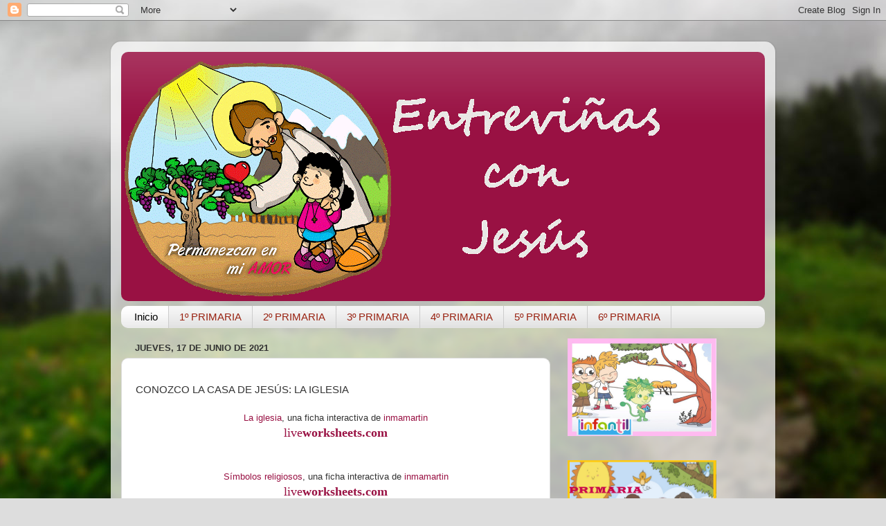

--- FILE ---
content_type: text/html; charset=UTF-8
request_url: https://relientrevixas.blogspot.com/
body_size: 14525
content:
<!DOCTYPE html>
<html class='v2' dir='ltr' lang='es'>
<head>
<link href='https://www.blogger.com/static/v1/widgets/335934321-css_bundle_v2.css' rel='stylesheet' type='text/css'/>
<meta content='width=1100' name='viewport'/>
<meta content='text/html; charset=UTF-8' http-equiv='Content-Type'/>
<meta content='blogger' name='generator'/>
<link href='https://relientrevixas.blogspot.com/favicon.ico' rel='icon' type='image/x-icon'/>
<link href='http://relientrevixas.blogspot.com/' rel='canonical'/>
<link rel="alternate" type="application/atom+xml" title="Entreviñas con Jesús - Atom" href="https://relientrevixas.blogspot.com/feeds/posts/default" />
<link rel="alternate" type="application/rss+xml" title="Entreviñas con Jesús - RSS" href="https://relientrevixas.blogspot.com/feeds/posts/default?alt=rss" />
<link rel="service.post" type="application/atom+xml" title="Entreviñas con Jesús - Atom" href="https://www.blogger.com/feeds/7697831241972918951/posts/default" />
<!--Can't find substitution for tag [blog.ieCssRetrofitLinks]-->
<meta content='http://relientrevixas.blogspot.com/' property='og:url'/>
<meta content='Entreviñas con Jesús' property='og:title'/>
<meta content='' property='og:description'/>
<title>Entreviñas con Jesús</title>
<style id='page-skin-1' type='text/css'><!--
/*-----------------------------------------------
Blogger Template Style
Name:     Picture Window
Designer: Blogger
URL:      www.blogger.com
----------------------------------------------- */
/* Content
----------------------------------------------- */
body {
font: normal normal 15px Arial, Tahoma, Helvetica, FreeSans, sans-serif;
color: #333333;
background: #dddddd url(//themes.googleusercontent.com/image?id=1fupio4xM9eVxyr-k5QC5RiCJlYR35r9dXsp63RKsKt64v33poi2MvnjkX_1MULBY8BsT) repeat-x fixed bottom center;
}
html body .region-inner {
min-width: 0;
max-width: 100%;
width: auto;
}
.content-outer {
font-size: 90%;
}
a:link {
text-decoration:none;
color: #991143;
}
a:visited {
text-decoration:none;
color: #77002a;
}
a:hover {
text-decoration:underline;
color: #cc113a;
}
.content-outer {
background: transparent url(https://resources.blogblog.com/blogblog/data/1kt/transparent/white80.png) repeat scroll top left;
-moz-border-radius: 15px;
-webkit-border-radius: 15px;
-goog-ms-border-radius: 15px;
border-radius: 15px;
-moz-box-shadow: 0 0 3px rgba(0, 0, 0, .15);
-webkit-box-shadow: 0 0 3px rgba(0, 0, 0, .15);
-goog-ms-box-shadow: 0 0 3px rgba(0, 0, 0, .15);
box-shadow: 0 0 3px rgba(0, 0, 0, .15);
margin: 30px auto;
}
.content-inner {
padding: 15px;
}
/* Header
----------------------------------------------- */
.header-outer {
background: #991143 url(https://resources.blogblog.com/blogblog/data/1kt/transparent/header_gradient_shade.png) repeat-x scroll top left;
_background-image: none;
color: #ffffff;
-moz-border-radius: 10px;
-webkit-border-radius: 10px;
-goog-ms-border-radius: 10px;
border-radius: 10px;
}
.Header img, .Header #header-inner {
-moz-border-radius: 10px;
-webkit-border-radius: 10px;
-goog-ms-border-radius: 10px;
border-radius: 10px;
}
.header-inner .Header .titlewrapper,
.header-inner .Header .descriptionwrapper {
padding-left: 30px;
padding-right: 30px;
}
.Header h1 {
font: normal normal 36px Arial, Tahoma, Helvetica, FreeSans, sans-serif;
text-shadow: 1px 1px 3px rgba(0, 0, 0, 0.3);
}
.Header h1 a {
color: #ffffff;
}
.Header .description {
font-size: 130%;
}
/* Tabs
----------------------------------------------- */
.tabs-inner {
margin: .5em 0 0;
padding: 0;
}
.tabs-inner .section {
margin: 0;
}
.tabs-inner .widget ul {
padding: 0;
background: #f5f5f5 url(https://resources.blogblog.com/blogblog/data/1kt/transparent/tabs_gradient_shade.png) repeat scroll bottom;
-moz-border-radius: 10px;
-webkit-border-radius: 10px;
-goog-ms-border-radius: 10px;
border-radius: 10px;
}
.tabs-inner .widget li {
border: none;
}
.tabs-inner .widget li a {
display: inline-block;
padding: .5em 1em;
margin-right: 0;
color: #992211;
font: normal normal 15px Arial, Tahoma, Helvetica, FreeSans, sans-serif;
-moz-border-radius: 0 0 0 0;
-webkit-border-top-left-radius: 0;
-webkit-border-top-right-radius: 0;
-goog-ms-border-radius: 0 0 0 0;
border-radius: 0 0 0 0;
background: transparent none no-repeat scroll top left;
border-right: 1px solid #cccccc;
}
.tabs-inner .widget li:first-child a {
padding-left: 1.25em;
-moz-border-radius-topleft: 10px;
-moz-border-radius-bottomleft: 10px;
-webkit-border-top-left-radius: 10px;
-webkit-border-bottom-left-radius: 10px;
-goog-ms-border-top-left-radius: 10px;
-goog-ms-border-bottom-left-radius: 10px;
border-top-left-radius: 10px;
border-bottom-left-radius: 10px;
}
.tabs-inner .widget li.selected a,
.tabs-inner .widget li a:hover {
position: relative;
z-index: 1;
background: #ffffff url(https://resources.blogblog.com/blogblog/data/1kt/transparent/tabs_gradient_shade.png) repeat scroll bottom;
color: #000000;
-moz-box-shadow: 0 0 0 rgba(0, 0, 0, .15);
-webkit-box-shadow: 0 0 0 rgba(0, 0, 0, .15);
-goog-ms-box-shadow: 0 0 0 rgba(0, 0, 0, .15);
box-shadow: 0 0 0 rgba(0, 0, 0, .15);
}
/* Headings
----------------------------------------------- */
h2 {
font: bold normal 13px Arial, Tahoma, Helvetica, FreeSans, sans-serif;
text-transform: uppercase;
color: #666666;
margin: .5em 0;
}
/* Main
----------------------------------------------- */
.main-outer {
background: transparent none repeat scroll top center;
-moz-border-radius: 0 0 0 0;
-webkit-border-top-left-radius: 0;
-webkit-border-top-right-radius: 0;
-webkit-border-bottom-left-radius: 0;
-webkit-border-bottom-right-radius: 0;
-goog-ms-border-radius: 0 0 0 0;
border-radius: 0 0 0 0;
-moz-box-shadow: 0 0 0 rgba(0, 0, 0, .15);
-webkit-box-shadow: 0 0 0 rgba(0, 0, 0, .15);
-goog-ms-box-shadow: 0 0 0 rgba(0, 0, 0, .15);
box-shadow: 0 0 0 rgba(0, 0, 0, .15);
}
.main-inner {
padding: 15px 5px 20px;
}
.main-inner .column-center-inner {
padding: 0 0;
}
.main-inner .column-left-inner {
padding-left: 0;
}
.main-inner .column-right-inner {
padding-right: 0;
}
/* Posts
----------------------------------------------- */
h3.post-title {
margin: 0;
font: normal normal 18px Arial, Tahoma, Helvetica, FreeSans, sans-serif;
}
.comments h4 {
margin: 1em 0 0;
font: normal normal 18px Arial, Tahoma, Helvetica, FreeSans, sans-serif;
}
.date-header span {
color: #333333;
}
.post-outer {
background-color: #ffffff;
border: solid 1px #dddddd;
-moz-border-radius: 10px;
-webkit-border-radius: 10px;
border-radius: 10px;
-goog-ms-border-radius: 10px;
padding: 15px 20px;
margin: 0 -20px 20px;
}
.post-body {
line-height: 1.4;
font-size: 110%;
position: relative;
}
.post-header {
margin: 0 0 1.5em;
color: #999999;
line-height: 1.6;
}
.post-footer {
margin: .5em 0 0;
color: #999999;
line-height: 1.6;
}
#blog-pager {
font-size: 140%
}
#comments .comment-author {
padding-top: 1.5em;
border-top: dashed 1px #ccc;
border-top: dashed 1px rgba(128, 128, 128, .5);
background-position: 0 1.5em;
}
#comments .comment-author:first-child {
padding-top: 0;
border-top: none;
}
.avatar-image-container {
margin: .2em 0 0;
}
/* Comments
----------------------------------------------- */
.comments .comments-content .icon.blog-author {
background-repeat: no-repeat;
background-image: url([data-uri]);
}
.comments .comments-content .loadmore a {
border-top: 1px solid #cc113a;
border-bottom: 1px solid #cc113a;
}
.comments .continue {
border-top: 2px solid #cc113a;
}
/* Widgets
----------------------------------------------- */
.widget ul, .widget #ArchiveList ul.flat {
padding: 0;
list-style: none;
}
.widget ul li, .widget #ArchiveList ul.flat li {
border-top: dashed 1px #ccc;
border-top: dashed 1px rgba(128, 128, 128, .5);
}
.widget ul li:first-child, .widget #ArchiveList ul.flat li:first-child {
border-top: none;
}
.widget .post-body ul {
list-style: disc;
}
.widget .post-body ul li {
border: none;
}
/* Footer
----------------------------------------------- */
.footer-outer {
color:#eeeeee;
background: transparent url(https://resources.blogblog.com/blogblog/data/1kt/transparent/black50.png) repeat scroll top left;
-moz-border-radius: 10px 10px 10px 10px;
-webkit-border-top-left-radius: 10px;
-webkit-border-top-right-radius: 10px;
-webkit-border-bottom-left-radius: 10px;
-webkit-border-bottom-right-radius: 10px;
-goog-ms-border-radius: 10px 10px 10px 10px;
border-radius: 10px 10px 10px 10px;
-moz-box-shadow: 0 0 0 rgba(0, 0, 0, .15);
-webkit-box-shadow: 0 0 0 rgba(0, 0, 0, .15);
-goog-ms-box-shadow: 0 0 0 rgba(0, 0, 0, .15);
box-shadow: 0 0 0 rgba(0, 0, 0, .15);
}
.footer-inner {
padding: 10px 5px 20px;
}
.footer-outer a {
color: #ffeedd;
}
.footer-outer a:visited {
color: #ccb399;
}
.footer-outer a:hover {
color: #ffffff;
}
.footer-outer .widget h2 {
color: #bbbbbb;
}
/* Mobile
----------------------------------------------- */
html body.mobile {
height: auto;
}
html body.mobile {
min-height: 480px;
background-size: 100% auto;
}
.mobile .body-fauxcolumn-outer {
background: transparent none repeat scroll top left;
}
html .mobile .mobile-date-outer, html .mobile .blog-pager {
border-bottom: none;
background: transparent none repeat scroll top center;
margin-bottom: 10px;
}
.mobile .date-outer {
background: transparent none repeat scroll top center;
}
.mobile .header-outer, .mobile .main-outer,
.mobile .post-outer, .mobile .footer-outer {
-moz-border-radius: 0;
-webkit-border-radius: 0;
-goog-ms-border-radius: 0;
border-radius: 0;
}
.mobile .content-outer,
.mobile .main-outer,
.mobile .post-outer {
background: inherit;
border: none;
}
.mobile .content-outer {
font-size: 100%;
}
.mobile-link-button {
background-color: #991143;
}
.mobile-link-button a:link, .mobile-link-button a:visited {
color: #ffffff;
}
.mobile-index-contents {
color: #333333;
}
.mobile .tabs-inner .PageList .widget-content {
background: #ffffff url(https://resources.blogblog.com/blogblog/data/1kt/transparent/tabs_gradient_shade.png) repeat scroll bottom;
color: #000000;
}
.mobile .tabs-inner .PageList .widget-content .pagelist-arrow {
border-left: 1px solid #cccccc;
}

--></style>
<style id='template-skin-1' type='text/css'><!--
body {
min-width: 960px;
}
.content-outer, .content-fauxcolumn-outer, .region-inner {
min-width: 960px;
max-width: 960px;
_width: 960px;
}
.main-inner .columns {
padding-left: 0;
padding-right: 310px;
}
.main-inner .fauxcolumn-center-outer {
left: 0;
right: 310px;
/* IE6 does not respect left and right together */
_width: expression(this.parentNode.offsetWidth -
parseInt("0") -
parseInt("310px") + 'px');
}
.main-inner .fauxcolumn-left-outer {
width: 0;
}
.main-inner .fauxcolumn-right-outer {
width: 310px;
}
.main-inner .column-left-outer {
width: 0;
right: 100%;
margin-left: -0;
}
.main-inner .column-right-outer {
width: 310px;
margin-right: -310px;
}
#layout {
min-width: 0;
}
#layout .content-outer {
min-width: 0;
width: 800px;
}
#layout .region-inner {
min-width: 0;
width: auto;
}
body#layout div.add_widget {
padding: 8px;
}
body#layout div.add_widget a {
margin-left: 32px;
}
--></style>
<style>
    body {background-image:url(\/\/themes.googleusercontent.com\/image?id=1fupio4xM9eVxyr-k5QC5RiCJlYR35r9dXsp63RKsKt64v33poi2MvnjkX_1MULBY8BsT);}
    
@media (max-width: 200px) { body {background-image:url(\/\/themes.googleusercontent.com\/image?id=1fupio4xM9eVxyr-k5QC5RiCJlYR35r9dXsp63RKsKt64v33poi2MvnjkX_1MULBY8BsT&options=w200);}}
@media (max-width: 400px) and (min-width: 201px) { body {background-image:url(\/\/themes.googleusercontent.com\/image?id=1fupio4xM9eVxyr-k5QC5RiCJlYR35r9dXsp63RKsKt64v33poi2MvnjkX_1MULBY8BsT&options=w400);}}
@media (max-width: 800px) and (min-width: 401px) { body {background-image:url(\/\/themes.googleusercontent.com\/image?id=1fupio4xM9eVxyr-k5QC5RiCJlYR35r9dXsp63RKsKt64v33poi2MvnjkX_1MULBY8BsT&options=w800);}}
@media (max-width: 1200px) and (min-width: 801px) { body {background-image:url(\/\/themes.googleusercontent.com\/image?id=1fupio4xM9eVxyr-k5QC5RiCJlYR35r9dXsp63RKsKt64v33poi2MvnjkX_1MULBY8BsT&options=w1200);}}
/* Last tag covers anything over one higher than the previous max-size cap. */
@media (min-width: 1201px) { body {background-image:url(\/\/themes.googleusercontent.com\/image?id=1fupio4xM9eVxyr-k5QC5RiCJlYR35r9dXsp63RKsKt64v33poi2MvnjkX_1MULBY8BsT&options=w1600);}}
  </style>
<link href='https://www.blogger.com/dyn-css/authorization.css?targetBlogID=7697831241972918951&amp;zx=c87383bd-d105-43f7-ab7e-d9cad4d37619' media='none' onload='if(media!=&#39;all&#39;)media=&#39;all&#39;' rel='stylesheet'/><noscript><link href='https://www.blogger.com/dyn-css/authorization.css?targetBlogID=7697831241972918951&amp;zx=c87383bd-d105-43f7-ab7e-d9cad4d37619' rel='stylesheet'/></noscript>
<meta name='google-adsense-platform-account' content='ca-host-pub-1556223355139109'/>
<meta name='google-adsense-platform-domain' content='blogspot.com'/>

</head>
<body class='loading variant-shade'>
<div class='navbar section' id='navbar' name='Barra de navegación'><div class='widget Navbar' data-version='1' id='Navbar1'><script type="text/javascript">
    function setAttributeOnload(object, attribute, val) {
      if(window.addEventListener) {
        window.addEventListener('load',
          function(){ object[attribute] = val; }, false);
      } else {
        window.attachEvent('onload', function(){ object[attribute] = val; });
      }
    }
  </script>
<div id="navbar-iframe-container"></div>
<script type="text/javascript" src="https://apis.google.com/js/platform.js"></script>
<script type="text/javascript">
      gapi.load("gapi.iframes:gapi.iframes.style.bubble", function() {
        if (gapi.iframes && gapi.iframes.getContext) {
          gapi.iframes.getContext().openChild({
              url: 'https://www.blogger.com/navbar/7697831241972918951?origin\x3dhttps://relientrevixas.blogspot.com',
              where: document.getElementById("navbar-iframe-container"),
              id: "navbar-iframe"
          });
        }
      });
    </script><script type="text/javascript">
(function() {
var script = document.createElement('script');
script.type = 'text/javascript';
script.src = '//pagead2.googlesyndication.com/pagead/js/google_top_exp.js';
var head = document.getElementsByTagName('head')[0];
if (head) {
head.appendChild(script);
}})();
</script>
</div></div>
<div itemscope='itemscope' itemtype='http://schema.org/Blog' style='display: none;'>
<meta content='Entreviñas con Jesús' itemprop='name'/>
</div>
<div class='body-fauxcolumns'>
<div class='fauxcolumn-outer body-fauxcolumn-outer'>
<div class='cap-top'>
<div class='cap-left'></div>
<div class='cap-right'></div>
</div>
<div class='fauxborder-left'>
<div class='fauxborder-right'></div>
<div class='fauxcolumn-inner'>
</div>
</div>
<div class='cap-bottom'>
<div class='cap-left'></div>
<div class='cap-right'></div>
</div>
</div>
</div>
<div class='content'>
<div class='content-fauxcolumns'>
<div class='fauxcolumn-outer content-fauxcolumn-outer'>
<div class='cap-top'>
<div class='cap-left'></div>
<div class='cap-right'></div>
</div>
<div class='fauxborder-left'>
<div class='fauxborder-right'></div>
<div class='fauxcolumn-inner'>
</div>
</div>
<div class='cap-bottom'>
<div class='cap-left'></div>
<div class='cap-right'></div>
</div>
</div>
</div>
<div class='content-outer'>
<div class='content-cap-top cap-top'>
<div class='cap-left'></div>
<div class='cap-right'></div>
</div>
<div class='fauxborder-left content-fauxborder-left'>
<div class='fauxborder-right content-fauxborder-right'></div>
<div class='content-inner'>
<header>
<div class='header-outer'>
<div class='header-cap-top cap-top'>
<div class='cap-left'></div>
<div class='cap-right'></div>
</div>
<div class='fauxborder-left header-fauxborder-left'>
<div class='fauxborder-right header-fauxborder-right'></div>
<div class='region-inner header-inner'>
<div class='header section' id='header' name='Cabecera'><div class='widget Header' data-version='1' id='Header1'>
<div id='header-inner'>
<a href='https://relientrevixas.blogspot.com/' style='display: block'>
<img alt='Entreviñas con Jesús' height='360px; ' id='Header1_headerimg' src='https://blogger.googleusercontent.com/img/b/R29vZ2xl/AVvXsEgsiYGpe-rvETfQvWpE7Z8Is9j5eyDRmGRw288lnJ362laAfOr47R6VEV6xiKjl2QcwqmrowVoVGtca-z3kyZ_ajYPtzkgJEy6v7Y8wUO3SCfgXuWea5th25PlwNX7dw9PF2_xK4Vl1U-o/s1600/jesus_vid+con+texo1.gif' style='display: block' width='800px; '/>
</a>
</div>
</div></div>
</div>
</div>
<div class='header-cap-bottom cap-bottom'>
<div class='cap-left'></div>
<div class='cap-right'></div>
</div>
</div>
</header>
<div class='tabs-outer'>
<div class='tabs-cap-top cap-top'>
<div class='cap-left'></div>
<div class='cap-right'></div>
</div>
<div class='fauxborder-left tabs-fauxborder-left'>
<div class='fauxborder-right tabs-fauxborder-right'></div>
<div class='region-inner tabs-inner'>
<div class='tabs section' id='crosscol' name='Multicolumnas'><div class='widget PageList' data-version='1' id='PageList1'>
<h2>Páginas</h2>
<div class='widget-content'>
<ul>
<li class='selected'>
<a href='https://relientrevixas.blogspot.com/'>Inicio</a>
</li>
<li>
<a href='https://relientrevixas.blogspot.com/p/1-primaria.html'>1º PRIMARIA</a>
</li>
<li>
<a href='https://relientrevixas.blogspot.com/p/2-primaria.html'>2º PRIMARIA</a>
</li>
<li>
<a href='https://relientrevixas.blogspot.com/p/3-primaria.html'>3º PRIMARIA</a>
</li>
<li>
<a href='https://relientrevixas.blogspot.com/p/4-primaria.html'>4º PRIMARIA</a>
</li>
<li>
<a href='https://relientrevixas.blogspot.com/p/5-primaria.html'>5º PRIMARIA</a>
</li>
<li>
<a href='https://relientrevixas.blogspot.com/p/6-primaria.html'>6º PRIMARIA</a>
</li>
</ul>
<div class='clear'></div>
</div>
</div></div>
<div class='tabs no-items section' id='crosscol-overflow' name='Cross-Column 2'></div>
</div>
</div>
<div class='tabs-cap-bottom cap-bottom'>
<div class='cap-left'></div>
<div class='cap-right'></div>
</div>
</div>
<div class='main-outer'>
<div class='main-cap-top cap-top'>
<div class='cap-left'></div>
<div class='cap-right'></div>
</div>
<div class='fauxborder-left main-fauxborder-left'>
<div class='fauxborder-right main-fauxborder-right'></div>
<div class='region-inner main-inner'>
<div class='columns fauxcolumns'>
<div class='fauxcolumn-outer fauxcolumn-center-outer'>
<div class='cap-top'>
<div class='cap-left'></div>
<div class='cap-right'></div>
</div>
<div class='fauxborder-left'>
<div class='fauxborder-right'></div>
<div class='fauxcolumn-inner'>
</div>
</div>
<div class='cap-bottom'>
<div class='cap-left'></div>
<div class='cap-right'></div>
</div>
</div>
<div class='fauxcolumn-outer fauxcolumn-left-outer'>
<div class='cap-top'>
<div class='cap-left'></div>
<div class='cap-right'></div>
</div>
<div class='fauxborder-left'>
<div class='fauxborder-right'></div>
<div class='fauxcolumn-inner'>
</div>
</div>
<div class='cap-bottom'>
<div class='cap-left'></div>
<div class='cap-right'></div>
</div>
</div>
<div class='fauxcolumn-outer fauxcolumn-right-outer'>
<div class='cap-top'>
<div class='cap-left'></div>
<div class='cap-right'></div>
</div>
<div class='fauxborder-left'>
<div class='fauxborder-right'></div>
<div class='fauxcolumn-inner'>
</div>
</div>
<div class='cap-bottom'>
<div class='cap-left'></div>
<div class='cap-right'></div>
</div>
</div>
<!-- corrects IE6 width calculation -->
<div class='columns-inner'>
<div class='column-center-outer'>
<div class='column-center-inner'>
<div class='main section' id='main' name='Principal'><div class='widget Blog' data-version='1' id='Blog1'>
<div class='blog-posts hfeed'>

          <div class="date-outer">
        
<h2 class='date-header'><span>jueves, 17 de junio de 2021</span></h2>

          <div class="date-posts">
        
<div class='post-outer'>
<div class='post hentry uncustomized-post-template' itemprop='blogPost' itemscope='itemscope' itemtype='http://schema.org/BlogPosting'>
<meta content='https://blogger.googleusercontent.com/img/b/R29vZ2xl/AVvXsEizBVjdGk-V1wcrmNMi7MdH9hwMgfCGZ3TBtp_Ey0W6C-WijwDd1K5xv3qA72sSsKIT2TE2Zcx_7PR17aqTYPwSRC04rTlwrwaks-7fWcf4CWv8AF4HsHaJrAr1jf2nNaqVdRuo8L6Ft64/s400/LA+CASA+DE+JES%25C3%259AS.jpg' itemprop='image_url'/>
<meta content='7697831241972918951' itemprop='blogId'/>
<meta content='64194691644896426' itemprop='postId'/>
<a name='64194691644896426'></a>
<div class='post-header'>
<div class='post-header-line-1'></div>
</div>
<div class='post-body entry-content' id='post-body-64194691644896426' itemprop='description articleBody'>
CONOZCO LA CASA DE JESÚS:  LA IGLESIA
<br>
<br>
<div align="center" id="liveworksheet1919110" style="width:100%">
<span id="lwslink1919110"><font face="Arial" size="2"><a href="https://es.liveworksheets.com/worksheets/es/Religión_Católica/Descubro_tu_casa/La_iglesia_du1919110xu">La iglesia</a>, una ficha interactiva de <a href="https://es.liveworksheets.com/user/inmamartin">inmamartin</a></font>
<br><a href="https://es.liveworksheets.com" style="text-decoration: none"><font face="Century Gothic" size="4">live<b>worksheets.com</b></font></a></span>
</div>
<script src="https://files.liveworksheets.com/embed/embed.js"></script>
<script language="javascript">
loadliveworksheet(1919110,'nqoovzeh',727,'es',249666);
</script>
<br>
<br>
<div align="center" id="liveworksheet748961" style="width:100%">
<span id="lwslink748961"><font face="Arial" size="2"><a href="https://es.liveworksheets.com/worksheets/es/Religión_Católica/La_iglesia/Símbolos_religiosos_qd748961fx">Símbolos religiosos</a>, una ficha interactiva de <a href="https://es.liveworksheets.com/user/inmamartin">inmamartin</a></font>
<br><a href="https://es.liveworksheets.com" style="text-decoration: none"><font face="Century Gothic" size="4">live<b>worksheets.com</b></font></a></span>
</div>
<script src="https://files.liveworksheets.com/embed/embed.js"></script>
<script language="javascript">
loadliveworksheet(748961,'ahjxuidi',714,'es',249666);
</script>
<br><div align="center" id="liveworksheet654173" style="width:100%">
<span id="lwslink654173"><font face="Arial" size="2"><a href="https://es.liveworksheets.com/worksheets/es/Religión_Católica/Conzco_los_símbolos_religiosos/Símbolos_religiosos_fy654173mh">Símbolos religiosos</a>, una ficha interactiva de <a href="https://es.liveworksheets.com/user/inmamartin">inmamartin</a></font>
<br><a href="https://es.liveworksheets.com" style="text-decoration: none"><font face="Century Gothic" size="4">live<b>worksheets.com</b></font></a></span>
</div>
<script src="https://files.liveworksheets.com/embed/embed.js"></script>
<script language="javascript">
loadliveworksheet(654173,'bcaqlzsr',603,'es',249666);
</script>
<br>
<br><div align="center" id="liveworksheet1919160" style="width:100%">
<span id="lwslink1919160"><font face="Arial" size="2"><a href="https://es.liveworksheets.com/worksheets/es/Religión_Católica/Conozco_los_símbolos_de_la_iglesia/Símbolos_religiosos_xq1919160gf">Símbolos religiosos</a>, una ficha interactiva de <a href="https://es.liveworksheets.com/user/inmamartin">inmamartin</a></font>
<br><a href="https://es.liveworksheets.com" style="text-decoration: none"><font face="Century Gothic" size="4">live<b>worksheets.com</b></font></a></span>
</div>
<script src="https://files.liveworksheets.com/embed/embed.js"></script>
<script language="javascript">
loadliveworksheet(1919160,'pnoozjil',755,'es',249666);
</script>
<br>
<br>

<div align="center" id="liveworksheet510980" style="width:100%">
<span id="lwslink510980"><font face="Arial" size="2"><a href="https://es.liveworksheets.com/worksheets/es/religion/Iglesia/Iglesia_nr510980ym">Iglesia</a>, una ficha interactiva de <a href="https://es.liveworksheets.com/user/Maitereli">Maitereli</a></font>
<br><a href="https://es.liveworksheets.com" style="text-decoration: none"><font face="Century Gothic" size="4">live<b>worksheets.com</b></font></a></span>
</div>
<script src="https://files.liveworksheets.com/embed/embed.js"></script>
<script language="javascript">
loadliveworksheet(510980,'cqlyssps',1413,'es',249666);
</script>

FICHA PARA IMPRIMIR Y COLOREAR
<div class="separator" style="clear: both;"><a href="https://blogger.googleusercontent.com/img/b/R29vZ2xl/AVvXsEizBVjdGk-V1wcrmNMi7MdH9hwMgfCGZ3TBtp_Ey0W6C-WijwDd1K5xv3qA72sSsKIT2TE2Zcx_7PR17aqTYPwSRC04rTlwrwaks-7fWcf4CWv8AF4HsHaJrAr1jf2nNaqVdRuo8L6Ft64/s1600/LA+CASA+DE+JES%25C3%259AS.jpg" style="display: block; padding: 1em 0; text-align: center; "><img alt="" border="0" data-original-height="1049" data-original-width="1600" src="https://blogger.googleusercontent.com/img/b/R29vZ2xl/AVvXsEizBVjdGk-V1wcrmNMi7MdH9hwMgfCGZ3TBtp_Ey0W6C-WijwDd1K5xv3qA72sSsKIT2TE2Zcx_7PR17aqTYPwSRC04rTlwrwaks-7fWcf4CWv8AF4HsHaJrAr1jf2nNaqVdRuo8L6Ft64/s400/LA+CASA+DE+JES%25C3%259AS.jpg" width="400"/></a></div>
			
			



			
<div style='clear: both;'></div>
</div>
<div class='post-footer'>
<div class='post-footer-line post-footer-line-1'>
<span class='post-author vcard'>
By
<span class='fn' itemprop='author' itemscope='itemscope' itemtype='http://schema.org/Person'>
<meta content='https://www.blogger.com/profile/01323035795355205772' itemprop='url'/>
<a class='g-profile' href='https://www.blogger.com/profile/01323035795355205772' rel='author' title='author profile'>
<span itemprop='name'>inma</span>
</a>
</span>
</span>
<span class='post-timestamp'>
-
<meta content='http://relientrevixas.blogspot.com/2021/06/la-casa-de-jesus-la-iglesia-una-ficha.html' itemprop='url'/>
<a class='timestamp-link' href='https://relientrevixas.blogspot.com/2021/06/la-casa-de-jesus-la-iglesia-una-ficha.html' rel='bookmark' title='permanent link'><abbr class='published' itemprop='datePublished' title='2021-06-17T12:31:00-07:00'>junio 17, 2021</abbr></a>
</span>
<span class='post-comment-link'>
<a class='comment-link' href='https://relientrevixas.blogspot.com/2021/06/la-casa-de-jesus-la-iglesia-una-ficha.html#comment-form' onclick=''>
No hay comentarios:
  </a>
</span>
<span class='post-icons'>
<span class='item-control blog-admin pid-1415079627'>
<a href='https://www.blogger.com/post-edit.g?blogID=7697831241972918951&postID=64194691644896426&from=pencil' title='Editar entrada'>
<img alt='' class='icon-action' height='18' src='https://resources.blogblog.com/img/icon18_edit_allbkg.gif' width='18'/>
</a>
</span>
</span>
<div class='post-share-buttons goog-inline-block'>
<a class='goog-inline-block share-button sb-email' href='https://www.blogger.com/share-post.g?blogID=7697831241972918951&postID=64194691644896426&target=email' target='_blank' title='Enviar por correo electrónico'><span class='share-button-link-text'>Enviar por correo electrónico</span></a><a class='goog-inline-block share-button sb-blog' href='https://www.blogger.com/share-post.g?blogID=7697831241972918951&postID=64194691644896426&target=blog' onclick='window.open(this.href, "_blank", "height=270,width=475"); return false;' target='_blank' title='Escribe un blog'><span class='share-button-link-text'>Escribe un blog</span></a><a class='goog-inline-block share-button sb-twitter' href='https://www.blogger.com/share-post.g?blogID=7697831241972918951&postID=64194691644896426&target=twitter' target='_blank' title='Compartir en X'><span class='share-button-link-text'>Compartir en X</span></a><a class='goog-inline-block share-button sb-facebook' href='https://www.blogger.com/share-post.g?blogID=7697831241972918951&postID=64194691644896426&target=facebook' onclick='window.open(this.href, "_blank", "height=430,width=640"); return false;' target='_blank' title='Compartir con Facebook'><span class='share-button-link-text'>Compartir con Facebook</span></a><a class='goog-inline-block share-button sb-pinterest' href='https://www.blogger.com/share-post.g?blogID=7697831241972918951&postID=64194691644896426&target=pinterest' target='_blank' title='Compartir en Pinterest'><span class='share-button-link-text'>Compartir en Pinterest</span></a>
</div>
</div>
<div class='post-footer-line post-footer-line-2'>
<span class='post-labels'>
Etiquetas:
<a href='https://relientrevixas.blogspot.com/search/label/INFANTIL' rel='tag'>INFANTIL</a>
</span>
</div>
<div class='post-footer-line post-footer-line-3'>
<span class='post-location'>
</span>
</div>
</div>
</div>
</div>

          </div></div>
        

          <div class="date-outer">
        
<h2 class='date-header'><span>domingo, 23 de mayo de 2021</span></h2>

          <div class="date-posts">
        
<div class='post-outer'>
<div class='post hentry uncustomized-post-template' itemprop='blogPost' itemscope='itemscope' itemtype='http://schema.org/BlogPosting'>
<meta content='https://i.ytimg.com/vi/64B7e9RCCKY/hqdefault.jpg' itemprop='image_url'/>
<meta content='7697831241972918951' itemprop='blogId'/>
<meta content='6597996150922292708' itemprop='postId'/>
<a name='6597996150922292708'></a>
<div class='post-header'>
<div class='post-header-line-1'></div>
</div>
<div class='post-body entry-content' id='post-body-6597996150922292708' itemprop='description articleBody'>
DIOS ENVÍA EL ESPÍRITU SANTO
<br>
<br>
<iframe width="560" height="315" src="https://www.youtube.com/embed/64B7e9RCCKY" title="YouTube video player" frameborder="0" allow="accelerometer; autoplay; clipboard-write; encrypted-media; gyroscope; picture-in-picture" allowfullscreen></iframe>
<br>
<br>
<div align="center" id="liveworksheet742263" style="width:100%">
<span id="lwslink742263"><font face="Arial" size="2"><a href="https://es.liveworksheets.com/worksheets/es/Religión_Católica/Pentecostés/Las_fiestas_cristianas_xl742263gt">Las fiestas cristianas</a>, una ficha interactiva de <a href="https://es.liveworksheets.com/user/inmamartin">inmamartin</a></font>
<br><a href="https://es.liveworksheets.com" style="text-decoration: none"><font face="Century Gothic" size="4">live<b>worksheets.com</b></font></a></span>
</div>
<script src="https://files.liveworksheets.com/embed/embed.js"></script>
<script language="javascript">
loadliveworksheet(742263,'ucjuebsa',521,'es',249666);
</script>
<br>
<br>
<div align="center" id="liveworksheet748710" style="width:100%">
<span id="lwslink748710"><font face="Arial" size="2"><a href="https://es.liveworksheets.com/worksheets/es/Religión_Católica/Pentecostés/Símbolos_del_espíritu_santo_zl748710lq">Símbolos del espíritu santo</a>, una ficha interactiva de <a href="https://es.liveworksheets.com/user/inmamartin">inmamartin</a></font>
<br><a href="https://es.liveworksheets.com" style="text-decoration: none"><font face="Century Gothic" size="4">live<b>worksheets.com</b></font></a></span>
</div>
<script src="https://files.liveworksheets.com/embed/embed.js"></script>
<script language="javascript">
loadliveworksheet(748710,'erouhhdl',627,'es',249666);
</script>
<div style='clear: both;'></div>
</div>
<div class='post-footer'>
<div class='post-footer-line post-footer-line-1'>
<span class='post-author vcard'>
By
<span class='fn' itemprop='author' itemscope='itemscope' itemtype='http://schema.org/Person'>
<meta content='https://www.blogger.com/profile/01323035795355205772' itemprop='url'/>
<a class='g-profile' href='https://www.blogger.com/profile/01323035795355205772' rel='author' title='author profile'>
<span itemprop='name'>inma</span>
</a>
</span>
</span>
<span class='post-timestamp'>
-
<meta content='http://relientrevixas.blogspot.com/2021/05/dios-envia-el-espiritu-santo-las.html' itemprop='url'/>
<a class='timestamp-link' href='https://relientrevixas.blogspot.com/2021/05/dios-envia-el-espiritu-santo-las.html' rel='bookmark' title='permanent link'><abbr class='published' itemprop='datePublished' title='2021-05-23T12:08:00-07:00'>mayo 23, 2021</abbr></a>
</span>
<span class='post-comment-link'>
<a class='comment-link' href='https://relientrevixas.blogspot.com/2021/05/dios-envia-el-espiritu-santo-las.html#comment-form' onclick=''>
No hay comentarios:
  </a>
</span>
<span class='post-icons'>
<span class='item-control blog-admin pid-1415079627'>
<a href='https://www.blogger.com/post-edit.g?blogID=7697831241972918951&postID=6597996150922292708&from=pencil' title='Editar entrada'>
<img alt='' class='icon-action' height='18' src='https://resources.blogblog.com/img/icon18_edit_allbkg.gif' width='18'/>
</a>
</span>
</span>
<div class='post-share-buttons goog-inline-block'>
<a class='goog-inline-block share-button sb-email' href='https://www.blogger.com/share-post.g?blogID=7697831241972918951&postID=6597996150922292708&target=email' target='_blank' title='Enviar por correo electrónico'><span class='share-button-link-text'>Enviar por correo electrónico</span></a><a class='goog-inline-block share-button sb-blog' href='https://www.blogger.com/share-post.g?blogID=7697831241972918951&postID=6597996150922292708&target=blog' onclick='window.open(this.href, "_blank", "height=270,width=475"); return false;' target='_blank' title='Escribe un blog'><span class='share-button-link-text'>Escribe un blog</span></a><a class='goog-inline-block share-button sb-twitter' href='https://www.blogger.com/share-post.g?blogID=7697831241972918951&postID=6597996150922292708&target=twitter' target='_blank' title='Compartir en X'><span class='share-button-link-text'>Compartir en X</span></a><a class='goog-inline-block share-button sb-facebook' href='https://www.blogger.com/share-post.g?blogID=7697831241972918951&postID=6597996150922292708&target=facebook' onclick='window.open(this.href, "_blank", "height=430,width=640"); return false;' target='_blank' title='Compartir con Facebook'><span class='share-button-link-text'>Compartir con Facebook</span></a><a class='goog-inline-block share-button sb-pinterest' href='https://www.blogger.com/share-post.g?blogID=7697831241972918951&postID=6597996150922292708&target=pinterest' target='_blank' title='Compartir en Pinterest'><span class='share-button-link-text'>Compartir en Pinterest</span></a>
</div>
</div>
<div class='post-footer-line post-footer-line-2'>
<span class='post-labels'>
Etiquetas:
<a href='https://relientrevixas.blogspot.com/search/label/INFANTIL' rel='tag'>INFANTIL</a>
</span>
</div>
<div class='post-footer-line post-footer-line-3'>
<span class='post-location'>
</span>
</div>
</div>
</div>
</div>
<div class='post-outer'>
<div class='post hentry uncustomized-post-template' itemprop='blogPost' itemscope='itemscope' itemtype='http://schema.org/BlogPosting'>
<meta content='https://i.ytimg.com/vi/aONS-HqeFa4/hqdefault.jpg' itemprop='image_url'/>
<meta content='7697831241972918951' itemprop='blogId'/>
<meta content='6938739377813100637' itemprop='postId'/>
<a name='6938739377813100637'></a>
<div class='post-header'>
<div class='post-header-line-1'></div>
</div>
<div class='post-body entry-content' id='post-body-6938739377813100637' itemprop='description articleBody'>
<p><span style="color: #b45f06;">CELEBRAMOS EL DÍA DE PENTECOSTÉS</span>&nbsp;</p>

<iframe width="560" height="315" src="https://www.youtube.com/embed/aONS-HqeFa4?start=361" title="YouTube video player" frameborder="0" allow="accelerometer; autoplay; clipboard-write; encrypted-media; gyroscope; picture-in-picture" allowfullscreen></iframe>

<div align="center" id="liveworksheet681020" style="width:100%">
<span id="lwslink681020"><font face="Arial" size="2"><a href="https://es.liveworksheets.com/worksheets/es/Religión/Pentecostes/Pentecostés_hk681020aq">Pentecostés</a>, una ficha interactiva de <a href="https://es.liveworksheets.com/user/ReyesTarrega">ReyesTarrega</a></font>
<br><a href="https://es.liveworksheets.com" style="text-decoration: none"><font face="Century Gothic" size="4">live<b>worksheets.com</b></font></a></span>
</div>
<script src="https://files.liveworksheets.com/embed/embed.js"></script>
<script language="javascript">
loadliveworksheet(681020,'xctdmyhn',1413,'es',249666);
</script>
<br>
<br>
<div align="center" id="liveworksheet733032" style="width:100%">
<span id="lwslink733032"><font face="Arial" size="2"><a href="https://es.liveworksheets.com/worksheets/es/Religión_Católica/Pentecostés/Pentecostés_6º_lf733032oc">Pentecostés 6º</a>, una ficha interactiva de <a href="https://es.liveworksheets.com/user/Myrian_Mariscal">Myrian_Mariscal</a></font>
<br><a href="https://es.liveworksheets.com" style="text-decoration: none"><font face="Century Gothic" size="4">live<b>worksheets.com</b></font></a></span>
</div>
<script src="https://files.liveworksheets.com/embed/embed.js"></script>
<script language="javascript">
loadliveworksheet(733032,'vfmaznnx',2826,'es',249666);
</script>
			
			
<div style='clear: both;'></div>
</div>
<div class='post-footer'>
<div class='post-footer-line post-footer-line-1'>
<span class='post-author vcard'>
By
<span class='fn' itemprop='author' itemscope='itemscope' itemtype='http://schema.org/Person'>
<meta content='https://www.blogger.com/profile/01323035795355205772' itemprop='url'/>
<a class='g-profile' href='https://www.blogger.com/profile/01323035795355205772' rel='author' title='author profile'>
<span itemprop='name'>inma</span>
</a>
</span>
</span>
<span class='post-timestamp'>
-
<meta content='http://relientrevixas.blogspot.com/2021/05/celebramos-el-dia-de-pentecostes.html' itemprop='url'/>
<a class='timestamp-link' href='https://relientrevixas.blogspot.com/2021/05/celebramos-el-dia-de-pentecostes.html' rel='bookmark' title='permanent link'><abbr class='published' itemprop='datePublished' title='2021-05-23T11:30:00-07:00'>mayo 23, 2021</abbr></a>
</span>
<span class='post-comment-link'>
<a class='comment-link' href='https://relientrevixas.blogspot.com/2021/05/celebramos-el-dia-de-pentecostes.html#comment-form' onclick=''>
No hay comentarios:
  </a>
</span>
<span class='post-icons'>
<span class='item-control blog-admin pid-1415079627'>
<a href='https://www.blogger.com/post-edit.g?blogID=7697831241972918951&postID=6938739377813100637&from=pencil' title='Editar entrada'>
<img alt='' class='icon-action' height='18' src='https://resources.blogblog.com/img/icon18_edit_allbkg.gif' width='18'/>
</a>
</span>
</span>
<div class='post-share-buttons goog-inline-block'>
<a class='goog-inline-block share-button sb-email' href='https://www.blogger.com/share-post.g?blogID=7697831241972918951&postID=6938739377813100637&target=email' target='_blank' title='Enviar por correo electrónico'><span class='share-button-link-text'>Enviar por correo electrónico</span></a><a class='goog-inline-block share-button sb-blog' href='https://www.blogger.com/share-post.g?blogID=7697831241972918951&postID=6938739377813100637&target=blog' onclick='window.open(this.href, "_blank", "height=270,width=475"); return false;' target='_blank' title='Escribe un blog'><span class='share-button-link-text'>Escribe un blog</span></a><a class='goog-inline-block share-button sb-twitter' href='https://www.blogger.com/share-post.g?blogID=7697831241972918951&postID=6938739377813100637&target=twitter' target='_blank' title='Compartir en X'><span class='share-button-link-text'>Compartir en X</span></a><a class='goog-inline-block share-button sb-facebook' href='https://www.blogger.com/share-post.g?blogID=7697831241972918951&postID=6938739377813100637&target=facebook' onclick='window.open(this.href, "_blank", "height=430,width=640"); return false;' target='_blank' title='Compartir con Facebook'><span class='share-button-link-text'>Compartir con Facebook</span></a><a class='goog-inline-block share-button sb-pinterest' href='https://www.blogger.com/share-post.g?blogID=7697831241972918951&postID=6938739377813100637&target=pinterest' target='_blank' title='Compartir en Pinterest'><span class='share-button-link-text'>Compartir en Pinterest</span></a>
</div>
</div>
<div class='post-footer-line post-footer-line-2'>
<span class='post-labels'>
</span>
</div>
<div class='post-footer-line post-footer-line-3'>
<span class='post-location'>
</span>
</div>
</div>
</div>
</div>

          </div></div>
        

          <div class="date-outer">
        
<h2 class='date-header'><span>sábado, 15 de mayo de 2021</span></h2>

          <div class="date-posts">
        
<div class='post-outer'>
<div class='post hentry uncustomized-post-template' itemprop='blogPost' itemscope='itemscope' itemtype='http://schema.org/BlogPosting'>
<meta content='https://i.ytimg.com/vi/1eNaSYnyLRM/hqdefault.jpg' itemprop='image_url'/>
<meta content='7697831241972918951' itemprop='blogId'/>
<meta content='1276637568364510144' itemprop='postId'/>
<a name='1276637568364510144'></a>
<div class='post-header'>
<div class='post-header-line-1'></div>
</div>
<div class='post-body entry-content' id='post-body-1276637568364510144' itemprop='description articleBody'>
<p><span style="color: #2b00fe;">TENGO UNA FAMILIA</span></p>
<br>
<br>
<iframe width="560" height="315" src="https://www.youtube.com/embed/1eNaSYnyLRM" title="YouTube video player" frameborder="0" allow="accelerometer; autoplay; clipboard-write; encrypted-media; gyroscope; picture-in-picture" allowfullscreen></iframe>

<div align="center" id="liveworksheet2011536" style="width:100%">
<span id="lwslink2011536"><font face="Arial" size="2"><a href="https://es.liveworksheets.com/worksheets/es/Religión_Católica/La_familia/Familia_de_jesús_ps2011536ye">Familia de jesús</a>, una ficha interactiva de <a href="https://es.liveworksheets.com/user/inmamartin">inmamartin</a></font>
<br><a href="https://es.liveworksheets.com" style="text-decoration: none"><font face="Century Gothic" size="4">live<b>worksheets.com</b></font></a></span>
</div>
<script src="https://files.liveworksheets.com/embed/embed.js"></script>
<script language="javascript">
loadliveworksheet(2011536,'khugpcft',639,'es',249666);
</script>
<br>
<br>
<div align="center" id="liveworksheet447070" style="width:100%">
<span id="lwslink447070"><font face="Arial" size="2"><a href="https://es.liveworksheets.com/worksheets/es/Religión_Católica/La_huída_a_Egipto/Actividad_infantil_sn447070dt">Actividad infantil</a>, una ficha interactiva de <a href="https://es.liveworksheets.com/user/inmamartin">inmamartin</a></font>
<br><a href="https://es.liveworksheets.com" style="text-decoration: none"><font face="Century Gothic" size="4">live<b>worksheets.com</b></font></a></span>
</div>
<script src="https://files.liveworksheets.com/embed/embed.js"></script>
<script language="javascript">
loadliveworksheet(447070,'qjijdjdu',625,'es',249666);
</script>
			

FICHA PARA IMPRIMIR Y COLOREAR
<div class="separator" style="clear: both;"><a href="https://blogger.googleusercontent.com/img/b/R29vZ2xl/AVvXsEhZHxiSYX1pS92-9Xq4os3Fih5inT44V_s-s_0lJyfQZW0MbNKFqx9QFiPP2D3skF3jgJm7GDu6uEFN-W24OlAiw1kS7mcf2z2T9ed-0iTQ38AdahdYAbqn7ap7248paOhv1AZF7Sd3B1c/s959/FAMILIA+DE+JES%25C3%259AS.jpg" style="display: block; padding: 1em 0; text-align: center; "><img alt="" border="0" data-original-height="679" data-original-width="959" src="https://blogger.googleusercontent.com/img/b/R29vZ2xl/AVvXsEhZHxiSYX1pS92-9Xq4os3Fih5inT44V_s-s_0lJyfQZW0MbNKFqx9QFiPP2D3skF3jgJm7GDu6uEFN-W24OlAiw1kS7mcf2z2T9ed-0iTQ38AdahdYAbqn7ap7248paOhv1AZF7Sd3B1c/s400/FAMILIA+DE+JES%25C3%259AS.jpg" width="400"/></a></div>

<div style='clear: both;'></div>
</div>
<div class='post-footer'>
<div class='post-footer-line post-footer-line-1'>
<span class='post-author vcard'>
By
<span class='fn' itemprop='author' itemscope='itemscope' itemtype='http://schema.org/Person'>
<meta content='https://www.blogger.com/profile/01323035795355205772' itemprop='url'/>
<a class='g-profile' href='https://www.blogger.com/profile/01323035795355205772' rel='author' title='author profile'>
<span itemprop='name'>inma</span>
</a>
</span>
</span>
<span class='post-timestamp'>
-
<meta content='http://relientrevixas.blogspot.com/2021/05/tengo-una-familia-familia-de-jesus-una.html' itemprop='url'/>
<a class='timestamp-link' href='https://relientrevixas.blogspot.com/2021/05/tengo-una-familia-familia-de-jesus-una.html' rel='bookmark' title='permanent link'><abbr class='published' itemprop='datePublished' title='2021-05-15T10:31:00-07:00'>mayo 15, 2021</abbr></a>
</span>
<span class='post-comment-link'>
<a class='comment-link' href='https://relientrevixas.blogspot.com/2021/05/tengo-una-familia-familia-de-jesus-una.html#comment-form' onclick=''>
No hay comentarios:
  </a>
</span>
<span class='post-icons'>
<span class='item-control blog-admin pid-1415079627'>
<a href='https://www.blogger.com/post-edit.g?blogID=7697831241972918951&postID=1276637568364510144&from=pencil' title='Editar entrada'>
<img alt='' class='icon-action' height='18' src='https://resources.blogblog.com/img/icon18_edit_allbkg.gif' width='18'/>
</a>
</span>
</span>
<div class='post-share-buttons goog-inline-block'>
<a class='goog-inline-block share-button sb-email' href='https://www.blogger.com/share-post.g?blogID=7697831241972918951&postID=1276637568364510144&target=email' target='_blank' title='Enviar por correo electrónico'><span class='share-button-link-text'>Enviar por correo electrónico</span></a><a class='goog-inline-block share-button sb-blog' href='https://www.blogger.com/share-post.g?blogID=7697831241972918951&postID=1276637568364510144&target=blog' onclick='window.open(this.href, "_blank", "height=270,width=475"); return false;' target='_blank' title='Escribe un blog'><span class='share-button-link-text'>Escribe un blog</span></a><a class='goog-inline-block share-button sb-twitter' href='https://www.blogger.com/share-post.g?blogID=7697831241972918951&postID=1276637568364510144&target=twitter' target='_blank' title='Compartir en X'><span class='share-button-link-text'>Compartir en X</span></a><a class='goog-inline-block share-button sb-facebook' href='https://www.blogger.com/share-post.g?blogID=7697831241972918951&postID=1276637568364510144&target=facebook' onclick='window.open(this.href, "_blank", "height=430,width=640"); return false;' target='_blank' title='Compartir con Facebook'><span class='share-button-link-text'>Compartir con Facebook</span></a><a class='goog-inline-block share-button sb-pinterest' href='https://www.blogger.com/share-post.g?blogID=7697831241972918951&postID=1276637568364510144&target=pinterest' target='_blank' title='Compartir en Pinterest'><span class='share-button-link-text'>Compartir en Pinterest</span></a>
</div>
</div>
<div class='post-footer-line post-footer-line-2'>
<span class='post-labels'>
Etiquetas:
<a href='https://relientrevixas.blogspot.com/search/label/INFANTIL' rel='tag'>INFANTIL</a>
</span>
</div>
<div class='post-footer-line post-footer-line-3'>
<span class='post-location'>
</span>
</div>
</div>
</div>
</div>

          </div></div>
        

          <div class="date-outer">
        
<h2 class='date-header'><span>miércoles, 12 de mayo de 2021</span></h2>

          <div class="date-posts">
        
<div class='post-outer'>
<div class='post hentry uncustomized-post-template' itemprop='blogPost' itemscope='itemscope' itemtype='http://schema.org/BlogPosting'>
<meta content='https://blogger.googleusercontent.com/img/b/R29vZ2xl/AVvXsEgT7Q6AUwv3jRDOF0-dZGBxEaf0lOx89jLrsRtcw5NzfusFbutwg_jpgSnGHrmMp3eDQcikosxX3WbJYnz4eQ5ohKlsWGyCuVO07m7Z54slSyLOoB5COjQ5kFYlcKSivmgA_5cnPXhFfOw/s400/FAMILIA.jpg' itemprop='image_url'/>
<meta content='7697831241972918951' itemprop='blogId'/>
<meta content='184980189391666879' itemprop='postId'/>
<a name='184980189391666879'></a>
<div class='post-header'>
<div class='post-header-line-1'></div>
</div>
<div class='post-body entry-content' id='post-body-184980189391666879' itemprop='description articleBody'>
<p><span style="color: #2b00fe;">&nbsp; &nbsp; &nbsp; &nbsp; &nbsp; &nbsp; &nbsp; &nbsp; &nbsp; &nbsp; &nbsp; &nbsp; &nbsp; &nbsp; &nbsp; &nbsp; &nbsp; &nbsp; &nbsp; &nbsp; &nbsp; &nbsp; &nbsp; &nbsp; &nbsp; &nbsp; &nbsp;15 DE MAYO, DÍA DE LA FAMILIA</span>&nbsp;</p>
<div align="center" id="liveworksheet643016" style="width:100%">
<span id="lwslink643016"><font face="Arial" size="2"><a href="https://es.liveworksheets.com/worksheets/es/Religión_Católica/Sagrada_Familia/La_familia_de_Jesús_yn643016pb">La familia de Jesús</a>, una ficha interactiva de <a href="https://es.liveworksheets.com/user/alaidalai">alaidalai</a></font>
<br><a href="https://es.liveworksheets.com" style="text-decoration: none"><font face="Century Gothic" size="4">live<b>worksheets.com</b></font></a></span>
</div>
<script src="https://files.liveworksheets.com/embed/embed.js"></script>
<script language="javascript">
loadliveworksheet(643016,'xznxgxbn',1413,'es',249666);
</script>

<div align="center" id="liveworksheet333386" style="width:100%">
<span id="lwslink333386"><font face="Arial" size="2"><a href="https://es.liveworksheets.com/worksheets/es/Religión_Católica/La_familia/La_familia_dz333386ut">La familia</a>, una ficha interactiva de <a href="https://es.liveworksheets.com/user/blancaorlla">blancaorlla</a></font>
<br><a href="https://es.liveworksheets.com" style="text-decoration: none"><font face="Century Gothic" size="4">live<b>worksheets.com</b></font></a></span>
</div>
<script src="https://files.liveworksheets.com/embed/embed.js"></script>
<script language="javascript">
loadliveworksheet(333386,'xukxkqsr',1413,'es',249666);
</script>


<div class="separator" style="clear: both;"><a href="https://blogger.googleusercontent.com/img/b/R29vZ2xl/AVvXsEgT7Q6AUwv3jRDOF0-dZGBxEaf0lOx89jLrsRtcw5NzfusFbutwg_jpgSnGHrmMp3eDQcikosxX3WbJYnz4eQ5ohKlsWGyCuVO07m7Z54slSyLOoB5COjQ5kFYlcKSivmgA_5cnPXhFfOw/s1158/FAMILIA.jpg" style="display: block; padding: 1em 0; text-align: center; "><img alt="" border="0" data-original-height="904" data-original-width="1158" src="https://blogger.googleusercontent.com/img/b/R29vZ2xl/AVvXsEgT7Q6AUwv3jRDOF0-dZGBxEaf0lOx89jLrsRtcw5NzfusFbutwg_jpgSnGHrmMp3eDQcikosxX3WbJYnz4eQ5ohKlsWGyCuVO07m7Z54slSyLOoB5COjQ5kFYlcKSivmgA_5cnPXhFfOw/s400/FAMILIA.jpg" width="400"/></a></div>

<iframe width="560" height="315" src="https://www.youtube.com/embed/cJacVc7UzFw" title="YouTube video player" frameborder="0" allow="accelerometer; autoplay; clipboard-write; encrypted-media; gyroscope; picture-in-picture" allowfullscreen></iframe>
			
<div style='clear: both;'></div>
</div>
<div class='post-footer'>
<div class='post-footer-line post-footer-line-1'>
<span class='post-author vcard'>
By
<span class='fn' itemprop='author' itemscope='itemscope' itemtype='http://schema.org/Person'>
<meta content='https://www.blogger.com/profile/01323035795355205772' itemprop='url'/>
<a class='g-profile' href='https://www.blogger.com/profile/01323035795355205772' rel='author' title='author profile'>
<span itemprop='name'>inma</span>
</a>
</span>
</span>
<span class='post-timestamp'>
-
<meta content='http://relientrevixas.blogspot.com/2021/05/de-mayo-dia-de-la-familia-la-familia-de.html' itemprop='url'/>
<a class='timestamp-link' href='https://relientrevixas.blogspot.com/2021/05/de-mayo-dia-de-la-familia-la-familia-de.html' rel='bookmark' title='permanent link'><abbr class='published' itemprop='datePublished' title='2021-05-12T13:40:00-07:00'>mayo 12, 2021</abbr></a>
</span>
<span class='post-comment-link'>
<a class='comment-link' href='https://relientrevixas.blogspot.com/2021/05/de-mayo-dia-de-la-familia-la-familia-de.html#comment-form' onclick=''>
No hay comentarios:
  </a>
</span>
<span class='post-icons'>
<span class='item-control blog-admin pid-1415079627'>
<a href='https://www.blogger.com/post-edit.g?blogID=7697831241972918951&postID=184980189391666879&from=pencil' title='Editar entrada'>
<img alt='' class='icon-action' height='18' src='https://resources.blogblog.com/img/icon18_edit_allbkg.gif' width='18'/>
</a>
</span>
</span>
<div class='post-share-buttons goog-inline-block'>
<a class='goog-inline-block share-button sb-email' href='https://www.blogger.com/share-post.g?blogID=7697831241972918951&postID=184980189391666879&target=email' target='_blank' title='Enviar por correo electrónico'><span class='share-button-link-text'>Enviar por correo electrónico</span></a><a class='goog-inline-block share-button sb-blog' href='https://www.blogger.com/share-post.g?blogID=7697831241972918951&postID=184980189391666879&target=blog' onclick='window.open(this.href, "_blank", "height=270,width=475"); return false;' target='_blank' title='Escribe un blog'><span class='share-button-link-text'>Escribe un blog</span></a><a class='goog-inline-block share-button sb-twitter' href='https://www.blogger.com/share-post.g?blogID=7697831241972918951&postID=184980189391666879&target=twitter' target='_blank' title='Compartir en X'><span class='share-button-link-text'>Compartir en X</span></a><a class='goog-inline-block share-button sb-facebook' href='https://www.blogger.com/share-post.g?blogID=7697831241972918951&postID=184980189391666879&target=facebook' onclick='window.open(this.href, "_blank", "height=430,width=640"); return false;' target='_blank' title='Compartir con Facebook'><span class='share-button-link-text'>Compartir con Facebook</span></a><a class='goog-inline-block share-button sb-pinterest' href='https://www.blogger.com/share-post.g?blogID=7697831241972918951&postID=184980189391666879&target=pinterest' target='_blank' title='Compartir en Pinterest'><span class='share-button-link-text'>Compartir en Pinterest</span></a>
</div>
</div>
<div class='post-footer-line post-footer-line-2'>
<span class='post-labels'>
</span>
</div>
<div class='post-footer-line post-footer-line-3'>
<span class='post-location'>
</span>
</div>
</div>
</div>
</div>

          </div></div>
        

          <div class="date-outer">
        
<h2 class='date-header'><span>domingo, 9 de mayo de 2021</span></h2>

          <div class="date-posts">
        
<div class='post-outer'>
<div class='post hentry uncustomized-post-template' itemprop='blogPost' itemscope='itemscope' itemtype='http://schema.org/BlogPosting'>
<meta content='https://i.ytimg.com/vi/kH2dN4ta2iA/hqdefault.jpg' itemprop='image_url'/>
<meta content='7697831241972918951' itemprop='blogId'/>
<meta content='7121524139196325699' itemprop='postId'/>
<a name='7121524139196325699'></a>
<div class='post-header'>
<div class='post-header-line-1'></div>
</div>
<div class='post-body entry-content' id='post-body-7121524139196325699' itemprop='description articleBody'>
<p><span style="color: #800180;">CELEBRAMOS EL MES DE MAYO, MES DEDICADO A LA VIRGEN MARÍA</span>&nbsp;</p>
<br>
<br>
<iframe width="560" height="315" src="https://www.youtube.com/embed/kH2dN4ta2iA" title="YouTube video player" frameborder="0" allow="accelerometer; autoplay; clipboard-write; encrypted-media; gyroscope; picture-in-picture" allowfullscreen></iframe>
<br>
<br>
<br>
<div align="center" id="liveworksheet413301" style="width:100%">
<span id="lwslink413301"><font face="Arial" size="2"><a href="https://es.liveworksheets.com/worksheets/es/Religión_Católica/La_Virgen_María/La_anunciación._El_ángel_Gabriel_le_dice_a_María_que_va_a_tener_un_bebé,_Jesús._uk413301lf">La anunciación. El ángel Gabriel le dice a María que va a tener un bebé, Jesús.</a>, una ficha interactiva de <a href="https://es.liveworksheets.com/user/mprvv">mprvv</a></font>
<br><a href="https://es.liveworksheets.com" style="text-decoration: none"><font face="Century Gothic" size="4">live<b>worksheets.com</b></font></a></span>
</div>
<script src="https://files.liveworksheets.com/embed/embed.js"></script>
<script language="javascript">
loadliveworksheet(413301,'rfqulejd',707,'es',249666);
</script>
<br>
<br>
<div align="center" id="liveworksheet310520" style="width:100%">
<span id="lwslink310520"><font face="Arial" size="2"><a href="https://es.liveworksheets.com/worksheets/es/Religión_Católica/La_Virgen_María/Con_flores_a_María_jm310520my">Con flores a María</a>, una ficha interactiva de <a href="https://es.liveworksheets.com/user/Teresag">Teresag</a></font>
<br><a href="https://es.liveworksheets.com" style="text-decoration: none"><font face="Century Gothic" size="4">live<b>worksheets.com</b></font></a></span>
</div>
<script src="https://files.liveworksheets.com/embed/embed.js"></script>
<script language="javascript">
loadliveworksheet(310520,'clqtvmdv',1413,'es',249666);
</script>
<br>
<br>

			
<div align="center" id="liveworksheet639607" style="width:100%">
<span id="lwslink639607"><font face="Arial" size="2"><a href="https://es.liveworksheets.com/worksheets/es/Religión_Católica/La_oración/Avemaría_fg639607lh">Avemaría</a>, una ficha interactiva de <a href="https://es.liveworksheets.com/user/inmamartin">inmamartin</a></font>
<br><a href="https://es.liveworksheets.com" style="text-decoration: none"><font face="Century Gothic" size="4">live<b>worksheets.com</b></font></a></span>
</div>
<script src="https://files.liveworksheets.com/embed/embed.js"></script>
<script language="javascript">
loadliveworksheet(639607,'ycblimtb',1435,'es',249666);
</script>
IMPRIME LA IMAGEN Y COLOREALA

<div class="separator" style="clear: both;"><a href="https://blogger.googleusercontent.com/img/b/R29vZ2xl/AVvXsEhDNTKqcyRLrwmAxMNwFxDNYtQfRzU-TcAC5vMfMP42nBqr5o4lFooi825haFupmwsTVW2x7ph8NSvuq-y-lmF9YDz2_w-QhQI4hNlqZWhAcWzq-eJNxc_YUz-il3m-Xfux9LEkIrNwEEY/s2048/MARIA.jpg" style="display: block; padding: 1em 0; text-align: center; "><img alt="" border="0" data-original-height="1463" data-original-width="2048" src="https://blogger.googleusercontent.com/img/b/R29vZ2xl/AVvXsEhDNTKqcyRLrwmAxMNwFxDNYtQfRzU-TcAC5vMfMP42nBqr5o4lFooi825haFupmwsTVW2x7ph8NSvuq-y-lmF9YDz2_w-QhQI4hNlqZWhAcWzq-eJNxc_YUz-il3m-Xfux9LEkIrNwEEY/s400/MARIA.jpg" width="400"/></a></div>
			
<div style='clear: both;'></div>
</div>
<div class='post-footer'>
<div class='post-footer-line post-footer-line-1'>
<span class='post-author vcard'>
By
<span class='fn' itemprop='author' itemscope='itemscope' itemtype='http://schema.org/Person'>
<meta content='https://www.blogger.com/profile/01323035795355205772' itemprop='url'/>
<a class='g-profile' href='https://www.blogger.com/profile/01323035795355205772' rel='author' title='author profile'>
<span itemprop='name'>inma</span>
</a>
</span>
</span>
<span class='post-timestamp'>
-
<meta content='http://relientrevixas.blogspot.com/2021/05/celebramos-el-mes-de-mayo-mes-dedicado.html' itemprop='url'/>
<a class='timestamp-link' href='https://relientrevixas.blogspot.com/2021/05/celebramos-el-mes-de-mayo-mes-dedicado.html' rel='bookmark' title='permanent link'><abbr class='published' itemprop='datePublished' title='2021-05-09T05:44:00-07:00'>mayo 09, 2021</abbr></a>
</span>
<span class='post-comment-link'>
<a class='comment-link' href='https://relientrevixas.blogspot.com/2021/05/celebramos-el-mes-de-mayo-mes-dedicado.html#comment-form' onclick=''>
No hay comentarios:
  </a>
</span>
<span class='post-icons'>
<span class='item-control blog-admin pid-1415079627'>
<a href='https://www.blogger.com/post-edit.g?blogID=7697831241972918951&postID=7121524139196325699&from=pencil' title='Editar entrada'>
<img alt='' class='icon-action' height='18' src='https://resources.blogblog.com/img/icon18_edit_allbkg.gif' width='18'/>
</a>
</span>
</span>
<div class='post-share-buttons goog-inline-block'>
<a class='goog-inline-block share-button sb-email' href='https://www.blogger.com/share-post.g?blogID=7697831241972918951&postID=7121524139196325699&target=email' target='_blank' title='Enviar por correo electrónico'><span class='share-button-link-text'>Enviar por correo electrónico</span></a><a class='goog-inline-block share-button sb-blog' href='https://www.blogger.com/share-post.g?blogID=7697831241972918951&postID=7121524139196325699&target=blog' onclick='window.open(this.href, "_blank", "height=270,width=475"); return false;' target='_blank' title='Escribe un blog'><span class='share-button-link-text'>Escribe un blog</span></a><a class='goog-inline-block share-button sb-twitter' href='https://www.blogger.com/share-post.g?blogID=7697831241972918951&postID=7121524139196325699&target=twitter' target='_blank' title='Compartir en X'><span class='share-button-link-text'>Compartir en X</span></a><a class='goog-inline-block share-button sb-facebook' href='https://www.blogger.com/share-post.g?blogID=7697831241972918951&postID=7121524139196325699&target=facebook' onclick='window.open(this.href, "_blank", "height=430,width=640"); return false;' target='_blank' title='Compartir con Facebook'><span class='share-button-link-text'>Compartir con Facebook</span></a><a class='goog-inline-block share-button sb-pinterest' href='https://www.blogger.com/share-post.g?blogID=7697831241972918951&postID=7121524139196325699&target=pinterest' target='_blank' title='Compartir en Pinterest'><span class='share-button-link-text'>Compartir en Pinterest</span></a>
</div>
</div>
<div class='post-footer-line post-footer-line-2'>
<span class='post-labels'>
Etiquetas:
<a href='https://relientrevixas.blogspot.com/search/label/INFANTIL' rel='tag'>INFANTIL</a>
</span>
</div>
<div class='post-footer-line post-footer-line-3'>
<span class='post-location'>
</span>
</div>
</div>
</div>
</div>

          </div></div>
        

          <div class="date-outer">
        
<h2 class='date-header'><span>domingo, 2 de mayo de 2021</span></h2>

          <div class="date-posts">
        
<div class='post-outer'>
<div class='post hentry uncustomized-post-template' itemprop='blogPost' itemscope='itemscope' itemtype='http://schema.org/BlogPosting'>
<meta content='https://blogger.googleusercontent.com/img/b/R29vZ2xl/AVvXsEjVYgKPCMY2-twYHX9TpyCCZNVio5ssHRVlk-dbAcph1UHdVvt1m_ty86iHjO774Vr6t46s5Lp4Qy_jWmBbA6VSzUcrPbpphGzhL2pCa8w6mp05z2OZCkVYzjjVfZfv2DWi-LuJdc7tbiI/s400/una-preciosa-rosa-naturaleza-flores-12064935.jpg' itemprop='image_url'/>
<meta content='7697831241972918951' itemprop='blogId'/>
<meta content='1289605903190912943' itemprop='postId'/>
<a name='1289605903190912943'></a>
<h3 class='post-title entry-title' itemprop='name'>
<a href='https://relientrevixas.blogspot.com/2021/05/youtube-video-player.html'>DÍA DE LA MADRE</a>
</h3>
<div class='post-header'>
<div class='post-header-line-1'></div>
</div>
<div class='post-body entry-content' id='post-body-1289605903190912943' itemprop='description articleBody'>
<p><span style="color: #ff00fe;">&nbsp; &nbsp; &nbsp; &nbsp; &nbsp; &nbsp; &nbsp; &nbsp; &nbsp; &nbsp; &nbsp; &nbsp; &nbsp; &nbsp; &nbsp; &nbsp; &nbsp; &nbsp; &nbsp; &nbsp; &nbsp; &nbsp; &nbsp;&nbsp;</span></p><p>&nbsp; &nbsp; &nbsp; &nbsp; &nbsp; &nbsp; &nbsp; &nbsp; &nbsp; &nbsp; &nbsp; &nbsp; &nbsp; &nbsp; &nbsp; &nbsp; &nbsp; &nbsp; &nbsp; &nbsp; &nbsp; &nbsp; &nbsp; &nbsp; &nbsp; &nbsp; &nbsp; &nbsp; &nbsp; &nbsp; &nbsp;<span style="color: #ff00fe;">FELIZ DÍA DE LA MADRE</span></p>
<div class="separator" style="clear: both;"><a href="https://blogger.googleusercontent.com/img/b/R29vZ2xl/AVvXsEjVYgKPCMY2-twYHX9TpyCCZNVio5ssHRVlk-dbAcph1UHdVvt1m_ty86iHjO774Vr6t46s5Lp4Qy_jWmBbA6VSzUcrPbpphGzhL2pCa8w6mp05z2OZCkVYzjjVfZfv2DWi-LuJdc7tbiI/s600/una-preciosa-rosa-naturaleza-flores-12064935.jpg" style="display: block; padding: 1em 0px; text-align: center;"><img alt="" border="0" data-original-height="470" data-original-width="600" src="https://blogger.googleusercontent.com/img/b/R29vZ2xl/AVvXsEjVYgKPCMY2-twYHX9TpyCCZNVio5ssHRVlk-dbAcph1UHdVvt1m_ty86iHjO774Vr6t46s5Lp4Qy_jWmBbA6VSzUcrPbpphGzhL2pCa8w6mp05z2OZCkVYzjjVfZfv2DWi-LuJdc7tbiI/s400/una-preciosa-rosa-naturaleza-flores-12064935.jpg" width="400" /></a></div>
<br />
<br />
<iframe allow="accelerometer; autoplay; clipboard-write; encrypted-media; gyroscope; picture-in-picture" allowfullscreen="" frameborder="0" height="315" src="https://www.youtube.com/embed/IWUw8Lvl97c" title="YouTube video player" width="560"></iframe>
<br />
<br /><span style="color: #2b00fe;">
</span>

IMPRIME Y COLOREA EL DIBUJO

<div class="separator" style="clear: both;"><a href="https://blogger.googleusercontent.com/img/b/R29vZ2xl/AVvXsEg3Efdsb2HyASyy7xJJw8t50DE_Ssb5bh4-xghOp2-3p77lUy8lGHqO3_twqgrSTNXAXjQD67_1HeMfvVYVEFC-CDidxjX4OeZ0fJFrnybYTkuo6oR7xR7zq4yxkbf2mmrYfRGe_U3T3ro/s780/MAM%25C3%2581.png" style="display: block; padding: 1em 0; text-align: center; "><img alt="" border="0" data-original-height="780" data-original-width="683" height="400" src="https://blogger.googleusercontent.com/img/b/R29vZ2xl/AVvXsEg3Efdsb2HyASyy7xJJw8t50DE_Ssb5bh4-xghOp2-3p77lUy8lGHqO3_twqgrSTNXAXjQD67_1HeMfvVYVEFC-CDidxjX4OeZ0fJFrnybYTkuo6oR7xR7zq4yxkbf2mmrYfRGe_U3T3ro/s400/MAM%25C3%2581.png"/></a></div>
<div style='clear: both;'></div>
</div>
<div class='post-footer'>
<div class='post-footer-line post-footer-line-1'>
<span class='post-author vcard'>
By
<span class='fn' itemprop='author' itemscope='itemscope' itemtype='http://schema.org/Person'>
<meta content='https://www.blogger.com/profile/01323035795355205772' itemprop='url'/>
<a class='g-profile' href='https://www.blogger.com/profile/01323035795355205772' rel='author' title='author profile'>
<span itemprop='name'>inma</span>
</a>
</span>
</span>
<span class='post-timestamp'>
-
<meta content='http://relientrevixas.blogspot.com/2021/05/youtube-video-player.html' itemprop='url'/>
<a class='timestamp-link' href='https://relientrevixas.blogspot.com/2021/05/youtube-video-player.html' rel='bookmark' title='permanent link'><abbr class='published' itemprop='datePublished' title='2021-05-02T00:30:00-07:00'>mayo 02, 2021</abbr></a>
</span>
<span class='post-comment-link'>
<a class='comment-link' href='https://relientrevixas.blogspot.com/2021/05/youtube-video-player.html#comment-form' onclick=''>
No hay comentarios:
  </a>
</span>
<span class='post-icons'>
<span class='item-control blog-admin pid-1415079627'>
<a href='https://www.blogger.com/post-edit.g?blogID=7697831241972918951&postID=1289605903190912943&from=pencil' title='Editar entrada'>
<img alt='' class='icon-action' height='18' src='https://resources.blogblog.com/img/icon18_edit_allbkg.gif' width='18'/>
</a>
</span>
</span>
<div class='post-share-buttons goog-inline-block'>
<a class='goog-inline-block share-button sb-email' href='https://www.blogger.com/share-post.g?blogID=7697831241972918951&postID=1289605903190912943&target=email' target='_blank' title='Enviar por correo electrónico'><span class='share-button-link-text'>Enviar por correo electrónico</span></a><a class='goog-inline-block share-button sb-blog' href='https://www.blogger.com/share-post.g?blogID=7697831241972918951&postID=1289605903190912943&target=blog' onclick='window.open(this.href, "_blank", "height=270,width=475"); return false;' target='_blank' title='Escribe un blog'><span class='share-button-link-text'>Escribe un blog</span></a><a class='goog-inline-block share-button sb-twitter' href='https://www.blogger.com/share-post.g?blogID=7697831241972918951&postID=1289605903190912943&target=twitter' target='_blank' title='Compartir en X'><span class='share-button-link-text'>Compartir en X</span></a><a class='goog-inline-block share-button sb-facebook' href='https://www.blogger.com/share-post.g?blogID=7697831241972918951&postID=1289605903190912943&target=facebook' onclick='window.open(this.href, "_blank", "height=430,width=640"); return false;' target='_blank' title='Compartir con Facebook'><span class='share-button-link-text'>Compartir con Facebook</span></a><a class='goog-inline-block share-button sb-pinterest' href='https://www.blogger.com/share-post.g?blogID=7697831241972918951&postID=1289605903190912943&target=pinterest' target='_blank' title='Compartir en Pinterest'><span class='share-button-link-text'>Compartir en Pinterest</span></a>
</div>
</div>
<div class='post-footer-line post-footer-line-2'>
<span class='post-labels'>
Etiquetas:
<a href='https://relientrevixas.blogspot.com/search/label/PRIMARIA' rel='tag'>PRIMARIA</a>
</span>
</div>
<div class='post-footer-line post-footer-line-3'>
<span class='post-location'>
</span>
</div>
</div>
</div>
</div>

        </div></div>
      
</div>
<div class='blog-pager' id='blog-pager'>
<span id='blog-pager-older-link'>
<a class='blog-pager-older-link' href='https://relientrevixas.blogspot.com/search?updated-max=2021-05-02T00:30:00-07:00&amp;max-results=7' id='Blog1_blog-pager-older-link' title='Entradas antiguas'>Entradas antiguas</a>
</span>
<a class='home-link' href='https://relientrevixas.blogspot.com/'>Inicio</a>
</div>
<div class='clear'></div>
<div class='blog-feeds'>
<div class='feed-links'>
Suscribirse a:
<a class='feed-link' href='https://relientrevixas.blogspot.com/feeds/posts/default' target='_blank' type='application/atom+xml'>Comentarios (Atom)</a>
</div>
</div>
</div></div>
</div>
</div>
<div class='column-left-outer'>
<div class='column-left-inner'>
<aside>
</aside>
</div>
</div>
<div class='column-right-outer'>
<div class='column-right-inner'>
<aside>
<div class='sidebar section' id='sidebar-right-1'><div class='widget Image' data-version='1' id='Image1'>
<div class='widget-content'>
<a href='http://relientrevixas.blogspot.com/search/label/INFANTIL'>
<img alt='' height='141' id='Image1_img' src='https://blogger.googleusercontent.com/img/b/R29vZ2xl/AVvXsEgsTgOYiKwsx8TT9dK6oKw-5ixI0ogIc7D2dJyUR6pKJK6uF6oQiyyftN90lJcUWoUphuwqE4d34BMntmKpvP1jyrkGtOipn6R0bbBRKcTRU5wAVnGo-GhXrFIUoSIOZkT_4xc3qCQunVs/s1600/INFANTIL.jpg' width='215'/>
</a>
<br/>
</div>
<div class='clear'></div>
</div><div class='widget Image' data-version='1' id='Image2'>
<div class='widget-content'>
<a href='http://relientrevixas.blogspot.com/search/label/PRIMARIA'>
<img alt='' height='195' id='Image2_img' src='https://blogger.googleusercontent.com/img/b/R29vZ2xl/AVvXsEhT3vLXntsgkSutOTjMUaEixTJ8rmGiE5O065UBSjFRpS8FuR6bG4JHoi97RW1NI93koqzPXVD5Wwx-BFTpVoagRZZYRELOExEOzg0KZm3IOk_NS4LQXLse8MQP6ptiEXr6zXswPa8EXr0/s1600/Sin+nombre.PNG' width='215'/>
</a>
<br/>
</div>
<div class='clear'></div>
</div><div class='widget Image' data-version='1' id='Image6'>
<h2>pulsa en la imagen</h2>
<div class='widget-content'>
<a href='https://relientrevixas.blogspot.com/2020/03/un-gesto-de-amor-httpwww.html'>
<img alt='pulsa en la imagen' height='247' id='Image6_img' src='https://blogger.googleusercontent.com/img/b/R29vZ2xl/AVvXsEgQe_JFz0UqYYtd6IFuchWh0fK2-1vHjjNV6cywWC9KQhDeF-JVivfK86R4FYaOkPgbnl3xHAzdd6q9Qw6VZ2O6LDOp6fQGVQSvwxyb7OKpMOvZD4j9s8C5Jo7MAKaenXzyjLopjCDFdAg/s1600/anaya+1.PNG' width='195'/>
</a>
<br/>
</div>
<div class='clear'></div>
</div><div class='widget Image' data-version='1' id='Image3'>
<div class='widget-content'>
<a href='https://relientrevixas.blogspot.com/search/label/lecturas%20biblia'>
<img alt='' height='270' id='Image3_img' src='https://blogger.googleusercontent.com/img/b/R29vZ2xl/AVvXsEiuhlx_4dRo_IgJK7ja2gH2qQgJ33anXgan6HabmLnRdAbl7vZF7EO_yVB6W-mw5RFK465N43kj05RgTGsPpYnHdelUA-AoyA1hRmeJKd6h8Fjm6qOh1Bbq3VV3DS8aGpM_XXfDv96-5IA/s1600/biblia.jpg' width='215'/>
</a>
<br/>
</div>
<div class='clear'></div>
</div><div class='widget Image' data-version='1' id='Image5'>
<div class='widget-content'>
<a href='https://www.jigsawplanet.com/inmamart'>
<img alt='' height='143' id='Image5_img' src='https://blogger.googleusercontent.com/img/b/R29vZ2xl/AVvXsEieLzyXwavq53utX9xxU-Nn3pNo5JlzBQHQCyutj_hMNajWfz_unQjIqnvCnThVcIWsqzSacFtCpVb49Zn9cjSuoOStVLySjqPqHTTWYIdPBI2NE8VeAtVHpw_f1KvGS0N15kM5TtAVwjc/s1600/puzzles.jpg' width='215'/>
</a>
<br/>
</div>
<div class='clear'></div>
</div><div class='widget Image' data-version='1' id='Image4'>
<div class='widget-content'>
<a href='https://es.liveworksheets.com/search.asp?content=religion+catolica'>
<img alt='' height='304' id='Image4_img' src='https://blogger.googleusercontent.com/img/b/R29vZ2xl/AVvXsEjgTJyHZj1TdvAFa8MVygNXSkzJEntR7hUuD5P0Q1t31ghijpHOyyz9rOIrx70Drc3lRD4qcWgCy5hiqiom54Nc572DaMcGhI4bqy62P-tJBuuUUAU45OqZLtjtS5fQSmRDexSyn5VDEwQ/s1600/FICHA+INTERACTIVA.jpg' width='215'/>
</a>
<br/>
</div>
<div class='clear'></div>
</div>
</div>
<table border='0' cellpadding='0' cellspacing='0' class='section-columns columns-2'>
<tbody>
<tr>
<td class='first columns-cell'>
<div class='sidebar section' id='sidebar-right-2-1'><div class='widget Image' data-version='1' id='Image7'>
<div class='widget-content'>
<a href='https://wordwall.net/es-ar/community/milagros-de-jes%C3%BAs'>
<img alt='' height='165' id='Image7_img' src='https://blogger.googleusercontent.com/img/a/AVvXsEh6IuPxl-RV1TE5slXIgFGwug3sYobkwnKUcgGBPe1ZiqZHlt53fB7Vgty1WcPjDC6c4QID_MG79e63sHSyQyk3yBCQirLHqrFvZNaOMdlVhwVBFbphmY9kibytGo49IjOHQTjiFO6ZeWGonIjeD2D7ov5bmvC0A_ymPXbiuTASe_HWCw4Xyx50bY3H=s165' width='118'/>
</a>
<br/>
</div>
<div class='clear'></div>
</div></div>
</td>
<td class='columns-cell'>
<div class='sidebar section' id='sidebar-right-2-2'><div class='widget Image' data-version='1' id='Image8'>
<div class='widget-content'>
<a href='https://mobbyt.com/portal/search.php?cat=&niv='>
<img alt='' height='147' id='Image8_img' src='https://blogger.googleusercontent.com/img/a/AVvXsEhBWh5qIWruS5LwCXSd1X5ZA0NPAP1Z6F_dHcMMJtqsGvom3jM8oKcDAM1fwYwnVneZsJ4JIrNpOADNdRRFZAGJly6noea-HSPPmCP_uVNjgqz1gJ5A9Oa8munqmamEMjRZxEXBBaUJpVH9EZV75uuk8z0LWEkvrFi4EVSN-ZM-ljV72oyvDJnPlgZN=s147' width='117'/>
</a>
<br/>
</div>
<div class='clear'></div>
</div></div>
</td>
</tr>
</tbody>
</table>
<div class='sidebar section' id='sidebar-right-3'><div class='widget BlogArchive' data-version='1' id='BlogArchive1'>
<h2>Archivo del blog</h2>
<div class='widget-content'>
<div id='ArchiveList'>
<div id='BlogArchive1_ArchiveList'>
<ul class='hierarchy'>
<li class='archivedate expanded'>
<a class='toggle' href='javascript:void(0)'>
<span class='zippy toggle-open'>

        &#9660;&#160;
      
</span>
</a>
<a class='post-count-link' href='https://relientrevixas.blogspot.com/2021/'>
2021
</a>
<span class='post-count' dir='ltr'>(20)</span>
<ul class='hierarchy'>
<li class='archivedate expanded'>
<a class='toggle' href='javascript:void(0)'>
<span class='zippy toggle-open'>

        &#9660;&#160;
      
</span>
</a>
<a class='post-count-link' href='https://relientrevixas.blogspot.com/2021/06/'>
junio 2021
</a>
<span class='post-count' dir='ltr'>(1)</span>
<ul class='posts'>
<li><a href='https://relientrevixas.blogspot.com/2021/06/la-casa-de-jesus-la-iglesia-una-ficha.html'>CONOZCO LA CASA DE JESÚS:  LA IGLESIA



La iglesi...</a></li>
</ul>
</li>
</ul>
<ul class='hierarchy'>
<li class='archivedate collapsed'>
<a class='toggle' href='javascript:void(0)'>
<span class='zippy'>

        &#9658;&#160;
      
</span>
</a>
<a class='post-count-link' href='https://relientrevixas.blogspot.com/2021/05/'>
mayo 2021
</a>
<span class='post-count' dir='ltr'>(7)</span>
</li>
</ul>
<ul class='hierarchy'>
<li class='archivedate collapsed'>
<a class='toggle' href='javascript:void(0)'>
<span class='zippy'>

        &#9658;&#160;
      
</span>
</a>
<a class='post-count-link' href='https://relientrevixas.blogspot.com/2021/04/'>
abril 2021
</a>
<span class='post-count' dir='ltr'>(3)</span>
</li>
</ul>
<ul class='hierarchy'>
<li class='archivedate collapsed'>
<a class='toggle' href='javascript:void(0)'>
<span class='zippy'>

        &#9658;&#160;
      
</span>
</a>
<a class='post-count-link' href='https://relientrevixas.blogspot.com/2021/03/'>
marzo 2021
</a>
<span class='post-count' dir='ltr'>(5)</span>
</li>
</ul>
<ul class='hierarchy'>
<li class='archivedate collapsed'>
<a class='toggle' href='javascript:void(0)'>
<span class='zippy'>

        &#9658;&#160;
      
</span>
</a>
<a class='post-count-link' href='https://relientrevixas.blogspot.com/2021/02/'>
febrero 2021
</a>
<span class='post-count' dir='ltr'>(3)</span>
</li>
</ul>
<ul class='hierarchy'>
<li class='archivedate collapsed'>
<a class='toggle' href='javascript:void(0)'>
<span class='zippy'>

        &#9658;&#160;
      
</span>
</a>
<a class='post-count-link' href='https://relientrevixas.blogspot.com/2021/01/'>
enero 2021
</a>
<span class='post-count' dir='ltr'>(1)</span>
</li>
</ul>
</li>
</ul>
<ul class='hierarchy'>
<li class='archivedate collapsed'>
<a class='toggle' href='javascript:void(0)'>
<span class='zippy'>

        &#9658;&#160;
      
</span>
</a>
<a class='post-count-link' href='https://relientrevixas.blogspot.com/2020/'>
2020
</a>
<span class='post-count' dir='ltr'>(20)</span>
<ul class='hierarchy'>
<li class='archivedate collapsed'>
<a class='toggle' href='javascript:void(0)'>
<span class='zippy'>

        &#9658;&#160;
      
</span>
</a>
<a class='post-count-link' href='https://relientrevixas.blogspot.com/2020/12/'>
diciembre 2020
</a>
<span class='post-count' dir='ltr'>(2)</span>
</li>
</ul>
<ul class='hierarchy'>
<li class='archivedate collapsed'>
<a class='toggle' href='javascript:void(0)'>
<span class='zippy'>

        &#9658;&#160;
      
</span>
</a>
<a class='post-count-link' href='https://relientrevixas.blogspot.com/2020/11/'>
noviembre 2020
</a>
<span class='post-count' dir='ltr'>(1)</span>
</li>
</ul>
<ul class='hierarchy'>
<li class='archivedate collapsed'>
<a class='toggle' href='javascript:void(0)'>
<span class='zippy'>

        &#9658;&#160;
      
</span>
</a>
<a class='post-count-link' href='https://relientrevixas.blogspot.com/2020/09/'>
septiembre 2020
</a>
<span class='post-count' dir='ltr'>(1)</span>
</li>
</ul>
<ul class='hierarchy'>
<li class='archivedate collapsed'>
<a class='toggle' href='javascript:void(0)'>
<span class='zippy'>

        &#9658;&#160;
      
</span>
</a>
<a class='post-count-link' href='https://relientrevixas.blogspot.com/2020/06/'>
junio 2020
</a>
<span class='post-count' dir='ltr'>(2)</span>
</li>
</ul>
<ul class='hierarchy'>
<li class='archivedate collapsed'>
<a class='toggle' href='javascript:void(0)'>
<span class='zippy'>

        &#9658;&#160;
      
</span>
</a>
<a class='post-count-link' href='https://relientrevixas.blogspot.com/2020/05/'>
mayo 2020
</a>
<span class='post-count' dir='ltr'>(5)</span>
</li>
</ul>
<ul class='hierarchy'>
<li class='archivedate collapsed'>
<a class='toggle' href='javascript:void(0)'>
<span class='zippy'>

        &#9658;&#160;
      
</span>
</a>
<a class='post-count-link' href='https://relientrevixas.blogspot.com/2020/04/'>
abril 2020
</a>
<span class='post-count' dir='ltr'>(5)</span>
</li>
</ul>
<ul class='hierarchy'>
<li class='archivedate collapsed'>
<a class='toggle' href='javascript:void(0)'>
<span class='zippy'>

        &#9658;&#160;
      
</span>
</a>
<a class='post-count-link' href='https://relientrevixas.blogspot.com/2020/03/'>
marzo 2020
</a>
<span class='post-count' dir='ltr'>(4)</span>
</li>
</ul>
</li>
</ul>
<ul class='hierarchy'>
<li class='archivedate collapsed'>
<a class='toggle' href='javascript:void(0)'>
<span class='zippy'>

        &#9658;&#160;
      
</span>
</a>
<a class='post-count-link' href='https://relientrevixas.blogspot.com/2014/'>
2014
</a>
<span class='post-count' dir='ltr'>(3)</span>
<ul class='hierarchy'>
<li class='archivedate collapsed'>
<a class='toggle' href='javascript:void(0)'>
<span class='zippy'>

        &#9658;&#160;
      
</span>
</a>
<a class='post-count-link' href='https://relientrevixas.blogspot.com/2014/12/'>
diciembre 2014
</a>
<span class='post-count' dir='ltr'>(1)</span>
</li>
</ul>
<ul class='hierarchy'>
<li class='archivedate collapsed'>
<a class='toggle' href='javascript:void(0)'>
<span class='zippy'>

        &#9658;&#160;
      
</span>
</a>
<a class='post-count-link' href='https://relientrevixas.blogspot.com/2014/11/'>
noviembre 2014
</a>
<span class='post-count' dir='ltr'>(2)</span>
</li>
</ul>
</li>
</ul>
</div>
</div>
<div class='clear'></div>
</div>
</div></div>
</aside>
</div>
</div>
</div>
<div style='clear: both'></div>
<!-- columns -->
</div>
<!-- main -->
</div>
</div>
<div class='main-cap-bottom cap-bottom'>
<div class='cap-left'></div>
<div class='cap-right'></div>
</div>
</div>
<footer>
<div class='footer-outer'>
<div class='footer-cap-top cap-top'>
<div class='cap-left'></div>
<div class='cap-right'></div>
</div>
<div class='fauxborder-left footer-fauxborder-left'>
<div class='fauxborder-right footer-fauxborder-right'></div>
<div class='region-inner footer-inner'>
<div class='foot no-items section' id='footer-1'></div>
<table border='0' cellpadding='0' cellspacing='0' class='section-columns columns-2'>
<tbody>
<tr>
<td class='first columns-cell'>
<div class='foot no-items section' id='footer-2-1'></div>
</td>
<td class='columns-cell'>
<div class='foot no-items section' id='footer-2-2'></div>
</td>
</tr>
</tbody>
</table>
<!-- outside of the include in order to lock Attribution widget -->
<div class='foot section' id='footer-3' name='Pie de página'><div class='widget Attribution' data-version='1' id='Attribution1'>
<div class='widget-content' style='text-align: center;'>
Tema Picture Window. Con la tecnología de <a href='https://www.blogger.com' target='_blank'>Blogger</a>.
</div>
<div class='clear'></div>
</div></div>
</div>
</div>
<div class='footer-cap-bottom cap-bottom'>
<div class='cap-left'></div>
<div class='cap-right'></div>
</div>
</div>
</footer>
<!-- content -->
</div>
</div>
<div class='content-cap-bottom cap-bottom'>
<div class='cap-left'></div>
<div class='cap-right'></div>
</div>
</div>
</div>
<script type='text/javascript'>
    window.setTimeout(function() {
        document.body.className = document.body.className.replace('loading', '');
      }, 10);
  </script>

<script type="text/javascript" src="https://www.blogger.com/static/v1/widgets/3845888474-widgets.js"></script>
<script type='text/javascript'>
window['__wavt'] = 'AOuZoY6xN3E9maDeM92uSY5gBYirMJMwnA:1768861328553';_WidgetManager._Init('//www.blogger.com/rearrange?blogID\x3d7697831241972918951','//relientrevixas.blogspot.com/','7697831241972918951');
_WidgetManager._SetDataContext([{'name': 'blog', 'data': {'blogId': '7697831241972918951', 'title': 'Entrevi\xf1as con Jes\xfas', 'url': 'https://relientrevixas.blogspot.com/', 'canonicalUrl': 'http://relientrevixas.blogspot.com/', 'homepageUrl': 'https://relientrevixas.blogspot.com/', 'searchUrl': 'https://relientrevixas.blogspot.com/search', 'canonicalHomepageUrl': 'http://relientrevixas.blogspot.com/', 'blogspotFaviconUrl': 'https://relientrevixas.blogspot.com/favicon.ico', 'bloggerUrl': 'https://www.blogger.com', 'hasCustomDomain': false, 'httpsEnabled': true, 'enabledCommentProfileImages': true, 'gPlusViewType': 'FILTERED_POSTMOD', 'adultContent': false, 'analyticsAccountNumber': '', 'encoding': 'UTF-8', 'locale': 'es', 'localeUnderscoreDelimited': 'es', 'languageDirection': 'ltr', 'isPrivate': false, 'isMobile': false, 'isMobileRequest': false, 'mobileClass': '', 'isPrivateBlog': false, 'isDynamicViewsAvailable': true, 'feedLinks': '\x3clink rel\x3d\x22alternate\x22 type\x3d\x22application/atom+xml\x22 title\x3d\x22Entrevi\xf1as con Jes\xfas - Atom\x22 href\x3d\x22https://relientrevixas.blogspot.com/feeds/posts/default\x22 /\x3e\n\x3clink rel\x3d\x22alternate\x22 type\x3d\x22application/rss+xml\x22 title\x3d\x22Entrevi\xf1as con Jes\xfas - RSS\x22 href\x3d\x22https://relientrevixas.blogspot.com/feeds/posts/default?alt\x3drss\x22 /\x3e\n\x3clink rel\x3d\x22service.post\x22 type\x3d\x22application/atom+xml\x22 title\x3d\x22Entrevi\xf1as con Jes\xfas - Atom\x22 href\x3d\x22https://www.blogger.com/feeds/7697831241972918951/posts/default\x22 /\x3e\n', 'meTag': '', 'adsenseHostId': 'ca-host-pub-1556223355139109', 'adsenseHasAds': false, 'adsenseAutoAds': false, 'boqCommentIframeForm': true, 'loginRedirectParam': '', 'isGoogleEverywhereLinkTooltipEnabled': true, 'view': '', 'dynamicViewsCommentsSrc': '//www.blogblog.com/dynamicviews/4224c15c4e7c9321/js/comments.js', 'dynamicViewsScriptSrc': '//www.blogblog.com/dynamicviews/6e0d22adcfa5abea', 'plusOneApiSrc': 'https://apis.google.com/js/platform.js', 'disableGComments': true, 'interstitialAccepted': false, 'sharing': {'platforms': [{'name': 'Obtener enlace', 'key': 'link', 'shareMessage': 'Obtener enlace', 'target': ''}, {'name': 'Facebook', 'key': 'facebook', 'shareMessage': 'Compartir en Facebook', 'target': 'facebook'}, {'name': 'Escribe un blog', 'key': 'blogThis', 'shareMessage': 'Escribe un blog', 'target': 'blog'}, {'name': 'X', 'key': 'twitter', 'shareMessage': 'Compartir en X', 'target': 'twitter'}, {'name': 'Pinterest', 'key': 'pinterest', 'shareMessage': 'Compartir en Pinterest', 'target': 'pinterest'}, {'name': 'Correo electr\xf3nico', 'key': 'email', 'shareMessage': 'Correo electr\xf3nico', 'target': 'email'}], 'disableGooglePlus': true, 'googlePlusShareButtonWidth': 0, 'googlePlusBootstrap': '\x3cscript type\x3d\x22text/javascript\x22\x3ewindow.___gcfg \x3d {\x27lang\x27: \x27es\x27};\x3c/script\x3e'}, 'hasCustomJumpLinkMessage': false, 'jumpLinkMessage': 'Leer m\xe1s', 'pageType': 'index', 'pageName': '', 'pageTitle': 'Entrevi\xf1as con Jes\xfas'}}, {'name': 'features', 'data': {}}, {'name': 'messages', 'data': {'edit': 'Editar', 'linkCopiedToClipboard': 'El enlace se ha copiado en el Portapapeles.', 'ok': 'Aceptar', 'postLink': 'Enlace de la entrada'}}, {'name': 'template', 'data': {'name': 'Picture Window', 'localizedName': 'Picture Window', 'isResponsive': false, 'isAlternateRendering': false, 'isCustom': false, 'variant': 'shade', 'variantId': 'shade'}}, {'name': 'view', 'data': {'classic': {'name': 'classic', 'url': '?view\x3dclassic'}, 'flipcard': {'name': 'flipcard', 'url': '?view\x3dflipcard'}, 'magazine': {'name': 'magazine', 'url': '?view\x3dmagazine'}, 'mosaic': {'name': 'mosaic', 'url': '?view\x3dmosaic'}, 'sidebar': {'name': 'sidebar', 'url': '?view\x3dsidebar'}, 'snapshot': {'name': 'snapshot', 'url': '?view\x3dsnapshot'}, 'timeslide': {'name': 'timeslide', 'url': '?view\x3dtimeslide'}, 'isMobile': false, 'title': 'Entrevi\xf1as con Jes\xfas', 'description': '', 'url': 'https://relientrevixas.blogspot.com/', 'type': 'feed', 'isSingleItem': false, 'isMultipleItems': true, 'isError': false, 'isPage': false, 'isPost': false, 'isHomepage': true, 'isArchive': false, 'isLabelSearch': false}}]);
_WidgetManager._RegisterWidget('_NavbarView', new _WidgetInfo('Navbar1', 'navbar', document.getElementById('Navbar1'), {}, 'displayModeFull'));
_WidgetManager._RegisterWidget('_HeaderView', new _WidgetInfo('Header1', 'header', document.getElementById('Header1'), {}, 'displayModeFull'));
_WidgetManager._RegisterWidget('_PageListView', new _WidgetInfo('PageList1', 'crosscol', document.getElementById('PageList1'), {'title': 'P\xe1ginas', 'links': [{'isCurrentPage': true, 'href': 'https://relientrevixas.blogspot.com/', 'title': 'Inicio'}, {'isCurrentPage': false, 'href': 'https://relientrevixas.blogspot.com/p/1-primaria.html', 'id': '5113297806746385341', 'title': '1\xba PRIMARIA'}, {'isCurrentPage': false, 'href': 'https://relientrevixas.blogspot.com/p/2-primaria.html', 'id': '7261934766728418430', 'title': '2\xba PRIMARIA'}, {'isCurrentPage': false, 'href': 'https://relientrevixas.blogspot.com/p/3-primaria.html', 'id': '1000953807718132493', 'title': '3\xba PRIMARIA'}, {'isCurrentPage': false, 'href': 'https://relientrevixas.blogspot.com/p/4-primaria.html', 'id': '2625931146970079442', 'title': '4\xba PRIMARIA'}, {'isCurrentPage': false, 'href': 'https://relientrevixas.blogspot.com/p/5-primaria.html', 'id': '7666888923132734537', 'title': '5\xba PRIMARIA'}, {'isCurrentPage': false, 'href': 'https://relientrevixas.blogspot.com/p/6-primaria.html', 'id': '4404298218922401112', 'title': '6\xba PRIMARIA'}], 'mobile': false, 'showPlaceholder': true, 'hasCurrentPage': true}, 'displayModeFull'));
_WidgetManager._RegisterWidget('_BlogView', new _WidgetInfo('Blog1', 'main', document.getElementById('Blog1'), {'cmtInteractionsEnabled': false, 'lightboxEnabled': true, 'lightboxModuleUrl': 'https://www.blogger.com/static/v1/jsbin/498020680-lbx__es.js', 'lightboxCssUrl': 'https://www.blogger.com/static/v1/v-css/828616780-lightbox_bundle.css'}, 'displayModeFull'));
_WidgetManager._RegisterWidget('_ImageView', new _WidgetInfo('Image1', 'sidebar-right-1', document.getElementById('Image1'), {'resize': true}, 'displayModeFull'));
_WidgetManager._RegisterWidget('_ImageView', new _WidgetInfo('Image2', 'sidebar-right-1', document.getElementById('Image2'), {'resize': true}, 'displayModeFull'));
_WidgetManager._RegisterWidget('_ImageView', new _WidgetInfo('Image6', 'sidebar-right-1', document.getElementById('Image6'), {'resize': false}, 'displayModeFull'));
_WidgetManager._RegisterWidget('_ImageView', new _WidgetInfo('Image3', 'sidebar-right-1', document.getElementById('Image3'), {'resize': true}, 'displayModeFull'));
_WidgetManager._RegisterWidget('_ImageView', new _WidgetInfo('Image5', 'sidebar-right-1', document.getElementById('Image5'), {'resize': true}, 'displayModeFull'));
_WidgetManager._RegisterWidget('_ImageView', new _WidgetInfo('Image4', 'sidebar-right-1', document.getElementById('Image4'), {'resize': true}, 'displayModeFull'));
_WidgetManager._RegisterWidget('_ImageView', new _WidgetInfo('Image7', 'sidebar-right-2-1', document.getElementById('Image7'), {'resize': true}, 'displayModeFull'));
_WidgetManager._RegisterWidget('_ImageView', new _WidgetInfo('Image8', 'sidebar-right-2-2', document.getElementById('Image8'), {'resize': true}, 'displayModeFull'));
_WidgetManager._RegisterWidget('_BlogArchiveView', new _WidgetInfo('BlogArchive1', 'sidebar-right-3', document.getElementById('BlogArchive1'), {'languageDirection': 'ltr', 'loadingMessage': 'Cargando\x26hellip;'}, 'displayModeFull'));
_WidgetManager._RegisterWidget('_AttributionView', new _WidgetInfo('Attribution1', 'footer-3', document.getElementById('Attribution1'), {}, 'displayModeFull'));
</script>
</body>
</html>